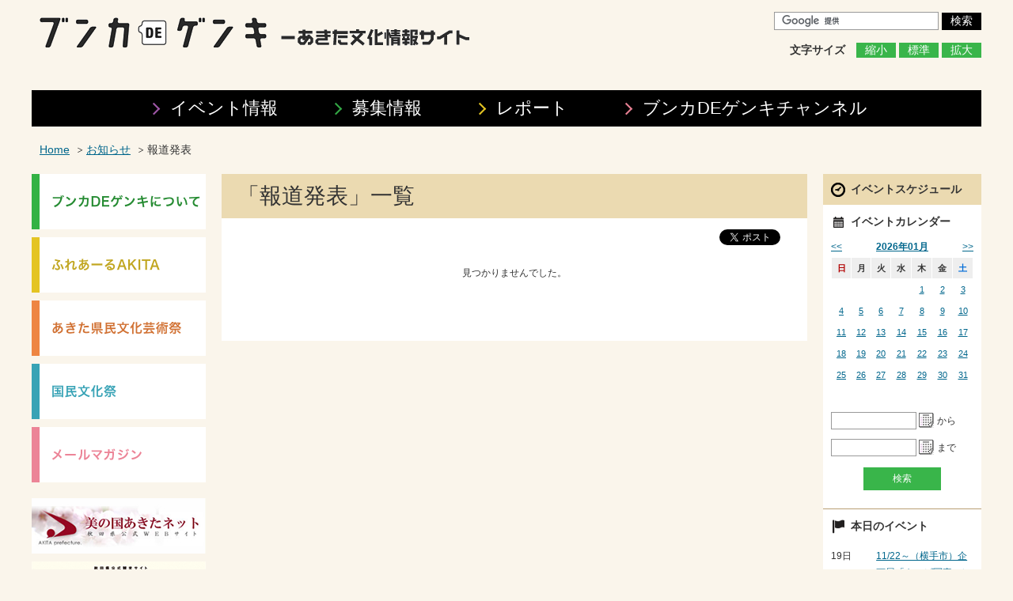

--- FILE ---
content_type: text/html; charset=UTF-8
request_url: http://common3.pref.akita.lg.jp/bunka/list.html?cid=17
body_size: 16337
content:
<!DOCTYPE html>
<html lang="ja">
<head>
<meta http-equiv="X-UA-Compatible" content="IE=edge">
<meta charset="utf-8">
<title>報道発表 | ブンカDEゲンキ　あきた文化情報サイト</title>
<meta property="og:title" content="ブンカDEゲンキ　あきた文化情報サイト">
<meta property="og:type" content="website">
<meta property="og:site_name" content="ブンカDEゲンキ　あきた文化情報サイト">
<meta property="og:description" content="秋田・芸術文化振興のための情報発信サイト">
<meta property="og:locale" content="ja_JP">
<meta name="keywords" content="あきた,秋田,芸術,美術,音楽,イベント,ブンカデゲンキ,ブンカDEゲンキ,ぶんかでげんき,文化で元気">
<meta name="description" content="秋田・芸術文化振興のための情報発信サイト">
<meta name="viewport" content="width=device-width, initial-scale=1.0">
<meta name="format-detection" content="telephone=no">
<link rel="shortcut icon" href="/bunka/img/favicon.ico" type="image/vnd.microsoft.icon">
<link rel="shortcut icon" href="/bunka/img/favicon.ico">
<link rel="icon" href="/bunka/img/favicon.ico" type="image/x-icon">
<link rel="apple-touch-icon" href="/bunka/img/apple-touch-icon.png">
<link href="/bunka/css/base.css" rel="stylesheet">
<link href="/bunka/css/layout.css" rel="stylesheet">
<link href="/bunka/css/common.css" rel="stylesheet">
<link href="/bunka/css/zebra_datepicker.css" rel="stylesheet">
<link href="/bunka/css/mediaqueries.css" rel="stylesheet">
<link href="/bunka/css/temp.css?20251010" rel="stylesheet">
<script src="//ajax.googleapis.com/ajax/libs/jquery/1.7.1/jquery.min.js"></script>
<script>(window.jQuery || document.write('<script src="/bunka/js/jquery.min.js"><\/script>'));</script>
<script src="/bunka/js/jquery.page-scroller-308.js"></script>
<script src="/bunka/js/cssswitch.js"></script>
<script src="/bunka/js/zebra_datepicker.js"></script>
<script src="/bunka/js/common.js"></script>
<!--[if lt IE 9]>
<script src="/bunka/js/html5shiv.js"></script>
<![endif]-->
<!--[if lte IE 6]>
<script src="/bunka/js/DD_belatedPNG.js"></script>
<script src="/bunka/js/ie.js"></script>
<![endif]-->

<script type="text/javascript">
  var _gaq = _gaq || [];
  _gaq.push(['_setAccount', 'UA-41093021-1']);
  _gaq.push(['_trackPageview']);
  (function() {
    var ga = document.createElement('script'); ga.type = 'text/javascript'; ga.async = true;
    ga.src = ('https:' == document.location.protocol ? 'https://ssl' : 'https://www') + '.google-analytics.com/ga.js';
    var s = document.getElementsByTagName('script')[0]; s.parentNode.insertBefore(ga, s);
  })();
</script>
<!-- Google tag (gtag.js) -->
<script async src="https://www.googletagmanager.com/gtag/js?id=G-K0QBX86T7B"></script>
<script>
    window.dataLayer = window.dataLayer || [];
    function gtag(){dataLayer.push(arguments);}
    gtag('js', new Date());

    gtag('config', 'G-K0QBX86T7B');
</script>
</head>
<body>
<div id="wrapper">
    <p class="skip"><a href="#body">本文へスキップ</a></p>
    <noscript>
        このページではJavaScriptを使用しています。対応しているブラウザでご覧ください。
    </noscript>

    <header>
            <h1 class="title"><a href="/bunka/"><img src="/bunka/img/title.png" alt="ブンカDEゲンキ　あきた文化情報サイト"></a></h1>
        <form class="search" action="/bunka/detail.html" id="cse-search-box">
            <dl class="search">
                <dt>
                    <input type="hidden" name="hl" value="ja">
                    <input type="hidden" name="ie" value="UTF-8">
                    <input type="hidden" name="oe" value="UTF-8">
                    <input name="cof" value="FORID:11" type="hidden">
                    <input name="cx" value="011106164906746392145:g0vgozbsskw" type="hidden">
                    <input type="hidden" name="cid" value="1">
                    <input type="hidden" name="id" value="147">
                    <input style="background: url(&quot;https://www.google.com/cse/intl/ja/images/google_custom_search_watermark.gif&quot;) no-repeat scroll left center rgb(255, 255, 255);" name="q" accesskey="1" tabindex="1" class="text" type="text">
                </dt>
                <dd>
                    <input type="submit" class="submit" name="btnG" value="検索">
                </dd>
            </dl>
        </form>
        <script type="text/javascript" src="https://www.google.com/cse/brand?form=cse-search-box&amp;lang=ja"></script>
        <dl class="fontsize">
            <dt>文字サイズ</dt>
            <dd><a href="#" onClick="fsc('smaller');return false;" onkeypress="fsc('smaller');return false;" >縮小</a></dd>
            <dd><a href="#" onClick="fsc('default');return false;" onKeyPress="fsc('default');return false;" >標準</a></dd>
            <dd><a href="#" onClick="fsc('larger');return false;" onKeyPress="fsc('larger');return false;" >拡大</a></dd>
        </dl>
        <nav id="gnavi">
            <h2>メニュー</h2>
            <ul class="navigation">
                <li class="activity"><a href="/bunka/list.html?cid=3">イベント情報</a></li>
                <li class="event"><a href="/bunka/list.html?cid=4">募集情報</a></li>
                <li class="advertisement"><a href="/bunka/list.html?cid=5">レポート</a></li>
                <li class="movie"><a href="/bunka/list.html?cid=57">ブンカDEゲンキ<span>チャンネル</span></a></li>
            </ul>
        </nav>    </header>

    <div id="body">
                <ul class="topic_path">
            <li><a href="/bunka/">Home</a></li>
                        <li><a href="/bunka/list.html?cid=6">お知らせ</a></li>
                        <li>報道発表</li>
                                </ul>        <div id="contents">
            <article>
                <h1>「報道発表」一覧</h1>
                <ul class="social_button">
                    <li class="twitter"><a href="https://twitter.com/share" class="twitter-share-button" data-lang="ja">ツイート</a></li>
                    <li class="facebook"><div class="fb-like" data-send="false" data-layout="button_count" data-width="120" data-show-faces="false"></div></li>
                </ul>
                <div class="section">
                                </div>
                <p class="page">見つかりませんでした。</p>
                <ul class="navigation pager">
                    
                </ul>
                

            </article>
        </div><!-- /#contents -->
        <div id="contents_navigation">
                        
            <aside id="event_schedule">
                <h2>イベントスケジュール</h2>
                <section id="event_calendar">
                    <h3>イベントカレンダー</h3>
                                        <script src="/bunka/js/calender.js"></script>
                    
                    <div class="calendar" id="calendar">
                                            </div>
                    <div class="period">
                        <form action="/bunka/list.html" method="get">
                            <p class="from"><input type="text" id="event_from" class="text date" name="event_from" value="" readonly="readonry"> から</p>
                            <p class="to"><input type="text" id="event_to" class="text date" name="event_to" value="" readonly="readonry"> まで</p>
                            <p class="submit">
                                <input type="hidden" name="cid" value="3" />
                                <input type="submit" class="submit" value="検索" />
                            </p>
                        </form>
                    </div>
                </section>
                <section id="weekly_event" class="event">
                    <h3>本日のイベント</h3>
                    <ul>
                                                                        <li>
                                <time datetime="2026-01-19">19日</time>
                                <ul>
                                                                    <li><a href="/bunka/detail.html?id=6364&amp;cid=3">
                                        <span class="title">11/22～（横手市）企画展「キンビ写真コレクション」</span>
                                    </a></li>
                                                                    <li><a href="/bunka/detail.html?id=6381&amp;cid=15">
                                        <span class="title">1/17～1/28　高等専修学校秋田クラーク高等学院 ITグラフィックコース「History展」</span>
                                    </a></li>
                                                                </ul>
                            </li>
                                                                </ul>
                </section>
                <section id="favorite_event" class="event">
                    <h3>お気に入りイベント</h3>
                    <ul>
                                            <li>登録はありません。</li>
                                        </ul>
                </section>
            </aside><!-- /#event_schedule -->
                    </div><!-- /#contents_navigation -->
        <div id="contents_navigation2">
                        <aside class="banner contents">
                <ul class="banner_text">
                    <li class="banner_text_2"><a href="/bunka/detail.html?cid=1&id=2077"><img src="/bunka/img/side_bunka_de_genki_label.png" alt="ブンカDEゲンキ"></a></li>
                                        <li class="banner_text_1"><a href="/bunka/detail.html?cid=1&id=13"><img src="/bunka/img/side_furearu_akita.png" alt="ふれあーるAKITA"></a></li>
                    <li class="banner_text_5"><a href="/bunka/detail.html?cid=1&id=2079"><img src="/bunka/img/side_art_festival.png" alt="秋田県民文化芸術祭"></a></li>
                                        <li class="banner_text_3"><a href="/bunka/detail.html?cid=1&id=5881"><img src="/bunka/img/side_kokubunsai2014_label.png" alt="国民文化祭"></a></li>
                    <li class="banner_text_4"><a href="/bunka/magazine/"><img src="/bunka/img/side_mailmagazine_label.png" alt="メールマガジン"></a></li>
                                    </ul>
            </aside>
        <aside class="banner external">
            <ul>
                <li><a href="http://www.pref.akita.lg.jp/" target="_blank"><img src="/bunka/img/bn_binokuni.jpg" height="70" width="220" alt="美の国あきたネット"></a></li>
                <li><a href="https://akita-fun.jp/" target="_blank"><img src="/bunka/img/bn_akita-fun.png" width="220" alt="あきたファンドッとコム"></a></li>
                <!--<li><a href="http://akitamusic.org/" target="_blank"><img src="/bunka/img/bn_akita_music_festival.png" height="70" width="220" alt="Akita Music Festival"></a></li>-->
                <li><a href="https://www.kosei-buil.co.jp/atorion" target="_blank"><img src="/bunka/img/bn_touhoku_bunka.png" height="70" width="220" alt="秋田アトリオン事業部"></a></li>
                <li><a href="https://akiat.jp/" target="_blank"><img src="/bunka/img/bn_gekijyo.png" height="70" width="220" alt="あきた芸術劇場"></a></li>
                <!--
                <li><a href="http://tohokubunka.com/" target="_blank"><img src="/bunka/img/bn_atorion.png" height="70" width="220" alt="東北文化の日"></a></li>
                -->
                <li><a href="http://www.bunka.go.jp/" target="_blank"><img src="/bunka/img/bn_bunkacho.jpg" height="" width="" alt="文化庁"></a></li>
                <li><a href="https://culture-nippon.kokosil.net/ja" target="_blank"><img src="/bunka/img/bn_culture.jpg" height="" width="220" alt="Culture NIPPON"></a></li>
                                            </ul>
        </aside>        </div><!-- /#contents_navigation2 -->
    </div><!-- /#body -->

    <footer>
        <aside id="sitemap">
            <h2>サイトマップ</h2>
            <p class="home"><a href="/bunka/">HOME</a></p>
            <nav class="about">
                <h3>ブンカDEゲンキ</h3>
                <ul>
                    <li><a href="/bunka/detail.html?cid=1&amp;id=2077">ブンカDEゲンキとは</a></li>
                    <li><a href="/bunka/detail.html?cid=1&id=2079">あきた県民文化芸術祭</a></li>
                                        <li><a href="/bunka/detail.html?cid=1&id=2074">第29回国民文化祭・あきた2014</a></li>
                </ul>
            </nav>
            <nav class="event">
                <h3>イベント情報</h3>
                <ul>
                    <li><a href="/bunka/list.html?cid=3">イベント情報</a></li>
                    <li><a href="/bunka/list.html?cid=3&amp;closed=1">既に終了したイベント</a></li>
                    <li><a href="/bunka/list.html?cid=18">イベントレポート</a></li>
                </ul>
            </nav>
            <nav class="advertisement">
                <h3>募集情報</h3>
                <ul>
                    <li><a href="/bunka/list.html?cid=54">県内</a></li>
                    <li><a href="/bunka/list.html?cid=55">県外</a></li>
                    <li><a href="/bunka/list.html?cid=56">その他</a></li>
                </ul>
            </nav>
            <nav class="advertisement">
                <h3><a href="/bunka/list.html?cid=5">レポート</a></h3>
            </nav>
            <nav class="news">
                <h3>文化交流発信センター</h3>
                <ul>
                    <li><a href="/bunka/list.html?cid=16">お知らせ</a></li>
                    <li><a href="/bunka/list.html?cid=17">報道発表</a></li>
                </ul>
            </nav>
            <nav class="others">
                <h3>その他</h3>
                <ul>
                    <li><a href="/bunka/list.html?cid=21">ブンカDEゲンキメッセージ</a></li>
                    <li><a href="/bunka/detail.html?cid=1&amp;id=151">交通案内</a></li>
                    <li><a href="/bunka/magazine/">メールマガジン</a></li>
                    <li><a href="/bunka/enq/index.html">アンケート</a></li>
                </ul>
            </nav>
        </aside>
        <nav class="sub_navigation">
            <ul class="navigation">
                <li><a href="/bunka/detail.html?cid=1&amp;id=1986">リンク集</a></li>
                <li><a href="/bunka/detail.html?cid=1&id=2098">お問い合わせ</a></li>
            </ul>
        </nav>
        <div class="address">
            <p class="akitavision"><a href="https://www.pref.akita.lg.jp/" target="_blank"><img src="/bunka/img/logo_akitavision.png" alt="あんべいいな秋田県 あきたびじょん" width="102" height="116"></a></p>
            <address>
                <strong>秋田県観光文化スポーツ部文化振興課</strong><br>
                TEL：018-860-1530 　 FAX：018-860-3880
            </address>
        </div>
    </footer>
</div><!-- /#wrapper -->
<!-- twitter script -->
<script>

!function(d,s,id){
    var js,fjs=d.getElementsByTagName(s)[0],p=/^http:/.test(d.location)?'http':'https';
    if(!d.getElementById(id)){
        js=d.createElement(s);
        js.id=id;
        js.src=p+"://platform.twitter.com/widgets.js";
        fjs.parentNode.insertBefore(js,fjs);
    }
}(document,"script","twitter-wjs");

</script>
<!-- facebook script -->
<div id="fb-root"></div>
<script>

(function(d, s, id) {
    var js, fjs = d.getElementsByTagName(s)[0];
    if (d.getElementById(id)) return;
    js = d.createElement(s); js.id = id;
    js.src = "//connect.facebook.net/ja_JP/all.js#xfbml=1";
    fjs.parentNode.insertBefore(js, fjs);
}(document, 'script', 'facebook-jssdk'));

</script>
</body>
</html>

--- FILE ---
content_type: text/html; charset=UTF-8
request_url: http://common3.pref.akita.lg.jp/bunka/ajax_calender.php
body_size: 9502
content:
<div class="month">
    <h4><a href="/bunka/list.html?cid=3&amp;filter_y=2026&amp;filter_m=01" title="2026年01のイベント一覧">2026年01月</a></h4>
    <ul>
        <li class="prev"><a id="prev_month" query="year=2025&month=12" title="前の月へ">&lt;&lt;</a></li>
        <li class="next"><a id="next_month" query="year=2026&month=2" title="次の月へ">&gt;&gt;</a></li>
    </ul>
</div>
<table class="calendar" summary="イベントカレンダー">
    <thead>
        <tr>
            <th class="sunday">日</th>
            <th>月</th>
            <th>火</th>
            <th>水</th>
            <th>木</th>
            <th>金</th>
            <th class="saturday">土</th>
        </tr>
    </thead>
    <tbody>
            <tr>
                                <td></td>
                                            <td></td>
                                            <td></td>
                                            <td></td>
                                            <td class="">
                        <a href="/bunka/list.html?cid=3&amp;filter_y=2026&amp;filter_m=01&amp;filter_d=1" title="1日のイベント">
                1
            </a>
                        </td>
                                            <td class="">
                        <a href="/bunka/list.html?cid=3&amp;filter_y=2026&amp;filter_m=01&amp;filter_d=2" title="2日のイベント">
                2
            </a>
                        </td>
                                            <td class="saturday">
                        <a href="/bunka/list.html?cid=3&amp;filter_y=2026&amp;filter_m=01&amp;filter_d=3" title="3日のイベント">
                3
            </a>
                        </td>
                            </tr>
            <tr>
                                <td class="sunday">
                        <a href="/bunka/list.html?cid=3&amp;filter_y=2026&amp;filter_m=01&amp;filter_d=4" title="4日のイベント">
                4
            </a>
                        </td>
                                            <td class="">
                        <a href="/bunka/list.html?cid=3&amp;filter_y=2026&amp;filter_m=01&amp;filter_d=5" title="5日のイベント">
                5
            </a>
                        </td>
                                            <td class="">
                        <a href="/bunka/list.html?cid=3&amp;filter_y=2026&amp;filter_m=01&amp;filter_d=6" title="6日のイベント">
                6
            </a>
                        </td>
                                            <td class="">
                        <a href="/bunka/list.html?cid=3&amp;filter_y=2026&amp;filter_m=01&amp;filter_d=7" title="7日のイベント">
                7
            </a>
                        </td>
                                            <td class="">
                        <a href="/bunka/list.html?cid=3&amp;filter_y=2026&amp;filter_m=01&amp;filter_d=8" title="8日のイベント">
                8
            </a>
                        </td>
                                            <td class="">
                        <a href="/bunka/list.html?cid=3&amp;filter_y=2026&amp;filter_m=01&amp;filter_d=9" title="9日のイベント">
                9
            </a>
                        </td>
                                            <td class="saturday">
                        <a href="/bunka/list.html?cid=3&amp;filter_y=2026&amp;filter_m=01&amp;filter_d=10" title="10日のイベント">
                10
            </a>
                        </td>
                            </tr>
            <tr>
                                <td class="sunday">
                        <a href="/bunka/list.html?cid=3&amp;filter_y=2026&amp;filter_m=01&amp;filter_d=11" title="11日のイベント">
                11
            </a>
                        </td>
                                            <td class="">
                        <a href="/bunka/list.html?cid=3&amp;filter_y=2026&amp;filter_m=01&amp;filter_d=12" title="12日のイベント">
                12
            </a>
                        </td>
                                            <td class="">
                        <a href="/bunka/list.html?cid=3&amp;filter_y=2026&amp;filter_m=01&amp;filter_d=13" title="13日のイベント">
                13
            </a>
                        </td>
                                            <td class="">
                        <a href="/bunka/list.html?cid=3&amp;filter_y=2026&amp;filter_m=01&amp;filter_d=14" title="14日のイベント">
                14
            </a>
                        </td>
                                            <td class="">
                        <a href="/bunka/list.html?cid=3&amp;filter_y=2026&amp;filter_m=01&amp;filter_d=15" title="15日のイベント">
                15
            </a>
                        </td>
                                            <td class="">
                        <a href="/bunka/list.html?cid=3&amp;filter_y=2026&amp;filter_m=01&amp;filter_d=16" title="16日のイベント">
                16
            </a>
                        </td>
                                            <td class="saturday">
                        <a href="/bunka/list.html?cid=3&amp;filter_y=2026&amp;filter_m=01&amp;filter_d=17" title="17日のイベント">
                17
            </a>
                        </td>
                            </tr>
            <tr>
                                <td class="sunday">
                        <a href="/bunka/list.html?cid=3&amp;filter_y=2026&amp;filter_m=01&amp;filter_d=18" title="18日のイベント">
                18
            </a>
                        </td>
                                            <td class="">
                        <a href="/bunka/list.html?cid=3&amp;filter_y=2026&amp;filter_m=01&amp;filter_d=19" title="19日のイベント">
                19
            </a>
                        </td>
                                            <td class="">
                        <a href="/bunka/list.html?cid=3&amp;filter_y=2026&amp;filter_m=01&amp;filter_d=20" title="20日のイベント">
                20
            </a>
                        </td>
                                            <td class="">
                        <a href="/bunka/list.html?cid=3&amp;filter_y=2026&amp;filter_m=01&amp;filter_d=21" title="21日のイベント">
                21
            </a>
                        </td>
                                            <td class="">
                        <a href="/bunka/list.html?cid=3&amp;filter_y=2026&amp;filter_m=01&amp;filter_d=22" title="22日のイベント">
                22
            </a>
                        </td>
                                            <td class="">
                        <a href="/bunka/list.html?cid=3&amp;filter_y=2026&amp;filter_m=01&amp;filter_d=23" title="23日のイベント">
                23
            </a>
                        </td>
                                            <td class="saturday">
                        <a href="/bunka/list.html?cid=3&amp;filter_y=2026&amp;filter_m=01&amp;filter_d=24" title="24日のイベント">
                24
            </a>
                        </td>
                            </tr>
            <tr>
                                <td class="sunday">
                        <a href="/bunka/list.html?cid=3&amp;filter_y=2026&amp;filter_m=01&amp;filter_d=25" title="25日のイベント">
                25
            </a>
                        </td>
                                            <td class="">
                        <a href="/bunka/list.html?cid=3&amp;filter_y=2026&amp;filter_m=01&amp;filter_d=26" title="26日のイベント">
                26
            </a>
                        </td>
                                            <td class="">
                        <a href="/bunka/list.html?cid=3&amp;filter_y=2026&amp;filter_m=01&amp;filter_d=27" title="27日のイベント">
                27
            </a>
                        </td>
                                            <td class="">
                        <a href="/bunka/list.html?cid=3&amp;filter_y=2026&amp;filter_m=01&amp;filter_d=28" title="28日のイベント">
                28
            </a>
                        </td>
                                            <td class="">
                        <a href="/bunka/list.html?cid=3&amp;filter_y=2026&amp;filter_m=01&amp;filter_d=29" title="29日のイベント">
                29
            </a>
                        </td>
                                            <td class="">
                        <a href="/bunka/list.html?cid=3&amp;filter_y=2026&amp;filter_m=01&amp;filter_d=30" title="30日のイベント">
                30
            </a>
                        </td>
                                            <td class="saturday">
                        <a href="/bunka/list.html?cid=3&amp;filter_y=2026&amp;filter_m=01&amp;filter_d=31" title="31日のイベント">
                31
            </a>
                        </td>
                            </tr>
        </tbody>
</table>

--- FILE ---
content_type: text/css
request_url: http://common3.pref.akita.lg.jp/bunka/css/base.css
body_size: 3951
content:
@charset "utf-8";
#border-radius {
  -webkit-border-radius: 5px;
  -moz-border-radius: 5px;
  -ms-border-radius: 5px;
  -o-border-radius: 5px;
  border-radius: 5px;
  -webkit-border-radius: 5px 5px 5px 5px;
  -moz-border-radius: 5px 5px 5px 5px;
  -ms-border-radius: 5px 5px 5px 5px;
  -o-border-radius: 5px 5px 5px 5px;
  border-radius: 5px 5px 5px 5px;
}
* {
  margin: 0;
  padding: 0;
  font-size: 100%;
}
html,
body {
  margin: 0 auto;
  text-align: center;
}
body {
  background: #FAF5EB;
  min-width: 320px;
  width: 100%;
  max-width: 100% !important;
  -webkit-text-size-adjust: none;
}
article,
aside,
canvas,
details,
figcaption,
figure,
header,
footer,
hgroup,
menu,
nav,
section,
summary {
  display: block;
}
/* anchor */
a,
a:link {
  color: #00668C;
  text-decoration: underline;
}
a:visited {
  color: #70397D;
}
a:hover {
  color: #FF3300;
  text-decoration: none;
}
a:active {
  color: #FF3300;
  text-decoration: underline;
}
/* headline */
h1,
h2,
h3,
h4,
h5,
h6 {
  clear: both;
}
h1 {
  margin: 0 -30px;
  padding: 10px 20px;
  font-size: 200%;
  background: #EBDAB1;
  font-weight: normal;
  *position: relative;
  _margin: 0 -30px;
  *zoom: 1;
}
h2 {
  margin: 20px 0 0;
  padding: 0.2em 0 0.2em 10px;
  border-left: 5px solid #236D2D;
  background: #39B54A;
  color: #ffffff;
  font-size: 130%;
}
h3 {
  margin: 20px -5px 0;
  padding: 0 5px 5px;
  font-size: 130%;
  border-bottom: 5px solid #ccc;
}
h4 {
  margin: 15px 0 0;
  color: #38A3B5;
  font-size: 115%;
}
h5 {
  margin: 15px 0 0;
}
/* strong, em */
strong {
  font-weight: bold;
}
em {
  color: #FF6600;
  font-style: normal;
}
/* superscript, subscript*/
sup {
  font-size: 80%;
  line-height: 1;
  vertical-align: 3px;
}
sub {
  font-size: 80%;
  line-height: 1;
  vertical-align: bottom;
}
/* list */
ul {
  list-style: none;
}
ul,
ol {
  padding: 0 0 0 25px;
}
ul li,
ol li {
  margin: 0 0 0.2em 0;
}
/* img */
img {
  vertical-align: bottom;
}
a img {
  border: none;
}
/* definition list */
dl dt {
  font-weight: normal;
}
dl dd {
  margin: 0 0 1em 0;
}
dl dd ul {
  margin: 0;
}
/* blockquote */
blockquote {
  background: #eee;
  padding: 0.1em 10px;
}
blockquote.nostyle {
  background: none;
  padding: 0;
}
cite {
  font-style: normal;
}
/* section text margin style */
div.section p,
article p,
section p,
aside p,
nav p,
div.section blockquote,
article blockquote,
section blockquote,
aside blockquote,
nav blockquote,
div.section table,
article table,
section table,
aside table,
nav table,
div.section dl,
article dl,
section dl,
aside dl,
nav dl,
div.section ul,
article ul,
section ul,
aside ul,
nav ul,
div.section ol,
article ol,
section ol,
aside ol,
nav ol,
div.section pre,
article pre,
section pre,
aside pre,
nav pre {
  margin: 1em 0;
}
/* table */
table {
  width: 100%;
  border: 1px solid #ccc;
  border-collapse: collapse;
  border-spacing: 1;
}
table caption {
  text-align: center;
  margin: 0 0 0 0;
}
table tr th,
table tr td {
  padding: 0.4em 5px;
  border: 1px solid #ccc;
  text-align: left;
}
table tr th {
  background: #f6f6f6;
  font-weight: normal;
}
table thead th,
table tr.col th {
  background: #39B54A;
  color: #fff;
  text-align: center;
  font-weight: bold;
}
div.section table ul {
  margin: 0;
}
/* address */
address {
  font-style: normal;
}
/* form */
select option {
  margin: 0 10px 0 0 !important;
}
input,
textarea {
  padding: 3px;
  -webkit-border-radius: 0;
}
input.text {
  width: 200px;
}
textarea {
  width: 350px;
  font-family: 'ヒラギノ角ゴ Pro W3', 'Hiragino Kaku Gothic Pro', 'メイリオ', Meiryo, 'Lucida Sans Unicode', 'Lucida Grande', 'Verdana', 'ＭＳ Ｐゴシック', sans-serif;
  _font-family: 'ＭＳ Ｐゴシック', 'MS PGothic', Sans-Serif;
}
legend {
  display: none;
}
fieldset {
  border: none;
}
/* horizon */
hr {
  display: none;
}
hr.border {
  display: block;
  color: #ccc;
  border: 1px solid #ccc;
}
/* inline frame */
iframe {
  margin: 1em 0;
  width: 100%;
}


--- FILE ---
content_type: text/css
request_url: http://common3.pref.akita.lg.jp/bunka/css/layout.css
body_size: 31042
content:
@charset "utf-8";
#border-radius {
  -webkit-border-radius: 5px;
  -moz-border-radius: 5px;
  -ms-border-radius: 5px;
  -o-border-radius: 5px;
  border-radius: 5px;
  -webkit-border-radius: 5px 5px 5px 5px;
  -moz-border-radius: 5px 5px 5px 5px;
  -ms-border-radius: 5px 5px 5px 5px;
  -o-border-radius: 5px 5px 5px 5px;
  border-radius: 5px 5px 5px 5px;
}
div#wrapper {
  margin: 0 auto;
  color: #333;
  font-size: 86%;
  font-family: 'ヒラギノ角ゴ Pro W3', 'Hiragino Kaku Gothic Pro', 'メイリオ', Meiryo, 'Lucida Sans Unicode', 'Lucida Grande', 'Verdana', 'ＭＳ Ｐゴシック', sans-serif;
  text-align: center;
}
* html div#wrapper {
  font-family: 'ＭＳ Ｐゴシック', 'MS PGothic', Sans-Serif;
  font-size: 96%;
}
header,
div#body,
footer {
  width: 1200px;
  margin: 0 auto;
  text-align: left;
}
header {
  position: relative;
  height: 160px !important;
}
div#body {
  position: relative;
  padding: 60px 0 0;
}
div#contents {
  position: relative;
  float: left;
  width: 680px;
  margin: 0 0 0 240px;
  _margin: 0 0 0 120px;
  padding: 0 30px 50px;
  background: #fff;
}
div#contents_navigation {
  float: right;
  width: 200px;
}
div#contents_navigation2 {
  float: left;
  width: 220px;
  margin: 0 0 0 -980px;
}
footer {
  position: relative;
  clear: both;
  height: 1%;
  margin: 80px auto 0;
  padding: 0 0 30px;
  font-size: 90%;
}
/*
--------------------------------------------------------
header
--------------------------------------------------------
*/
header h1,
header p.title {
  position: relative;
  top: 0;
  left: 0;
  float: left;
  margin: 22px 10px 0;
  padding: 0;
  background: none;
  z-index: 10;
  font-size: 150%;
  font-weight: bold;
}
header h1 img,
header p.title img {
  width: auto;
}
header nav#gnavi {
  position: absolute;
  bottom: 0;
  left: 0;
  width: 100%;
}
header nav#gnavi h2 {
  display: none;
}
header nav#gnavi ul.navigation {
  margin: 0;
  padding: 0;
  list-style: none;
}
header nav#gnavi ul.navigation li {
  float: left;
  margin: 0;
  padding: 0;
}
header nav#gnavi ul.navigation li a,
header nav#gnavi ul.navigation li a:link,
header nav#gnavi ul.navigation li a:visited,
header nav#gnavi ul.navigation li a:hover,
header nav#gnavi ul.navigation li a:active {
  width: 100%;
  background: #000000;
  color: #ffffff;
  text-decoration: none;
  padding: 15px 46.4px;
  height: 18px;
  vertical-align: middle;
  display: block;
  text-align: center;
  background: #000000 url("../img/gnavi.png") no-repeat 50% 0px;
  text-indent: -1200px;
  overflow: hidden;
}
header nav#gnavi ul.navigation li.about a,
header nav#gnavi ul.navigation li.about a:link,
header nav#gnavi ul.navigation li.about a:visited,
header nav#gnavi ul.navigation li.about a:hover {
  width: 156px;
  background-position: 52px -6px;
}
header nav#gnavi ul.navigation li.activity a,
header nav#gnavi ul.navigation li.activity a:link,
header nav#gnavi ul.navigation li.activity a:visited,
header nav#gnavi ul.navigation li.activity a:hover {
  width: 127px;
  background-position: 52px -66px;
}
header nav#gnavi ul.navigation li.event a,
header nav#gnavi ul.navigation li.event a:link,
header nav#gnavi ul.navigation li.event a:visited,
header nav#gnavi ul.navigation li.event a:hover {
  width: 93px;
  background-position: 52px -126px;
}
header nav#gnavi ul.navigation li.advertisement a,
header nav#gnavi ul.navigation li.advertisement a:link,
header nav#gnavi ul.navigation li.advertisement a:visited,
header nav#gnavi ul.navigation li.advertisement a:hover {
  width: 155px;
  background-position: 52px -186px;
}
header nav#gnavi ul.navigation li.satellite a,
header nav#gnavi ul.navigation li.satellite a:link,
header nav#gnavi ul.navigation li.satellite a:visited,
header nav#gnavi ul.navigation li.satellite a:hover {
  width: 205px;
  background-position: 52px -246px;
}
header nav#gnavi ul.navigation li.movie a,
header nav#gnavi ul.navigation li.movie a:hover,
header nav#gnavi ul.navigation li.movie a:link,
header nav#gnavi ul.navigation li.movie a:visited {
  width: 156px;
  background-position: 28px -323px;
}
header form.search {
  position: absolute;
  right: 0;
  top: 15px;
  margin: 0 0 10px;
}
header form.search dl dt {
  display: inline;
}
header form.search dl dt input.searchbox {
  width: 180px;
  -webkit-border-radius: 0;
  -moz-border-radius: 0;
  -ms-border-radius: 0;
  -o-border-radius: 0;
  border-radius: 0;
}
header form.search dl dd {
  display: inline;
}
header form.search dl dd input.submit {
  border: none;
  background: #000;
  color: #fff;
  font-weight: normal;
  -webkit-border-radius: 0 !important;
  -moz-border-radius: 0 !important;
  -ms-border-radius: 0 !important;
  -o-border-radius: 0 !important;
  border-radius: 0 !important;
  margin: 0;
  padding: 2px 11px;
  cursor: pointer;
}
header dl.fontsize {
  position: absolute;
  right: 0;
  top: 4em;
}
header dl.fontsize dt {
  width: 6em;
  display: inline;
  padding: 0 10px 0 0;
  font-weight: bold;
}
header dl.fontsize dd {
  display: inline;
}
header dl.fontsize dd a,
header dl.fontsize dd a:link {
  padding: 2px 11px;
  background: #39B54A;
  color: #fff;
  text-decoration: none;
  white-space: nowrap;
}
header dl.fontsize dd a:visited {
  color: #fff;
}
/* skip */
p.skip {
  margin: 0;
  padding: 0;
  height: auto;
  position: relative;
}
p.skip a {
  position: relative;
  display: block;
  margin: 0;
  padding: 0;
  background: #000000;
  height: 1px;
  margin: -1px 0 0;
  color: #ffffff;
  overflow: hidden;
  line-height: 0;
}
p.skip a.show {
  height: 1.5em;
  line-height: 1.5;
}
/*
--------------------------------------------------------
contents
--------------------------------------------------------
*/
/* topic path */
ul.topic_path {
  position: absolute;
  top: 0;
  left: 0;
  margin: 0;
  padding: 1.5em 0 1.5em 10px;
  text-align: left;
}
ul.topic_path li {
  padding: 0 17px 0 0;
  display: inline;
  background: url("../img/topicpath_arrow.png") no-repeat 100% 50%;
}
ul.topic_path li.selected {
  padding: 0;
  background: none;
}
/* article */
div#contents article {
  position: relative;
  word-break: break-all;
}
/* section */
div.section,
section {
  padding: 0;
  line-height: 1.7;
  clear: both;
}
div.section div.section,
section div.section,
div.section section,
section section {
  padding: 0;
}
/*
--------------------------------------------------------
contents_navigation Right
--------------------------------------------------------
*/
/* var */
div#contents_navigation {
  font-size: 90%;
}
div#contents_navigation aside {
  margin: 0 0 20px;
  padding: 0 10px 10px;
  background: #fff;
}
div#contents_navigation h2 {
  margin: 0;
  border: none;
  background: none;
  color: #333;
  font-size: 115%;
  margin: 0 -10px 0;
  padding: 10px;
  background: #EBDAB1;
}
div#contents_navigation h3 {
  margin: 0;
  padding: 0;
  border: none;
  font-size: 110%;
  padding: 10px;
}
div#contents_navigation aside#channel {
  padding: 0;
}
div#contents_navigation aside#channel h2 {
  border: none;
  background: none;
  color: #333;
  font-size: 115%;
  margin: 0;
  padding-left: 35px;
  background: #ebdab1 url("../img/icon_movie.png") no-repeat 10px 50%;
}
div#contents_navigation aside#channel div.movie {
  position: relative;
  margin: 0;
  padding-bottom: 56.25%;
  padding-top: 30px;
  height: 0;
  overflow: hidden;
}
div#contents_navigation aside#channel div.movie iframe {
  position: absolute;
  top: 0;
  left: 0;
  width: 100%;
  height: 100%;
  margin: 0;
}
div#contents_navigation aside#channel p.more {
  margin: 0;
  padding: 15px;
  text-align: center;
  background: #fff;
}
div#contents_navigation aside#channel p.more a,
div#contents_navigation aside#channel p.more a:link {
  display: block;
  padding: 0.5em 0;
  color: #fff;
  background: #39B54A;
  border: 1px solid #39B54A;
  text-decoration: none;
}
div#contents_navigation aside#channel p.more a:hover {
  background: #fff;
  color: #39B54A;
  border: 1px solid #39B54A;
}
div#contents_navigation aside#event_schedule {
  padding: 0;
}
div#contents_navigation aside#event_schedule h2 {
  border: none;
  background: none;
  color: #333;
  font-size: 115%;
  margin: 0;
  padding-left: 35px;
  background: #ebdab1 url("../img/icon_event_schedule.png") no-repeat 10px 50%;
}
div#contents_navigation aside#event_schedule section {
  padding: 0 0 10px;
}
div#contents_navigation aside#event_schedule section#event_calendar h3 {
  margin: 0;
  padding: 0;
  border: none;
  font-size: 110%;
  padding: 10px 10px 10px 35px;
  background: url("../img/icon_event_calendar.png") no-repeat 12px 50%;
}
div#contents_navigation aside#event_schedule section#event_calendar div.calendar {
  padding: 0 10px 20px;
}
div#contents_navigation aside#event_schedule section#event_calendar div.calendar div.month h4 {
  text-align: center;
  margin: 0 0 -1.7em;
  font-size: 100%;
}
div#contents_navigation aside#event_schedule section#event_calendar div.calendar div.month ul {
  margin: 0;
  padding: 0;
}
div#contents_navigation aside#event_schedule section#event_calendar div.calendar div.month ul li {
  display: inline;
  padding: 0;
  background: none;
}
div#contents_navigation aside#event_schedule section#event_calendar div.calendar div.month ul li.prev {
  float: left;
  cursor: pointer;
}
div#contents_navigation aside#event_schedule section#event_calendar div.calendar div.month ul li.next {
  float: right;
  cursor: pointer;
}
div#contents_navigation aside#event_schedule section#event_calendar div.calendar table.calendar {
  margin: 0;
  border: none;
  font-size: 90%;
}
div#contents_navigation aside#event_schedule section#event_calendar div.calendar table.calendar th,
div#contents_navigation aside#event_schedule section#event_calendar div.calendar table.calendar td {
  border: 1px solid #fff;
}
div#contents_navigation aside#event_schedule section#event_calendar div.calendar table.calendar thead tr th {
  background: #eee;
  color: #333;
}
div#contents_navigation aside#event_schedule section#event_calendar div.calendar table.calendar thead tr th.sunday {
  color: #B20000;
}
div#contents_navigation aside#event_schedule section#event_calendar div.calendar table.calendar thead tr th.saturday {
  color: #006CD8;
}
div#contents_navigation aside#event_schedule section#event_calendar div.period {
  padding: 0 10px;
}
div#contents_navigation aside#event_schedule section#event_calendar div.period form input.text {
  max-width: 100%;
  width: 100px;
}
div#contents_navigation aside#event_schedule section#event_calendar div.period form input.submit {
  width: 8em;
}
div#contents_navigation aside#event_schedule section#event_calendar div.period form p.submit {
  clear: both;
}
div#contents_navigation aside#event_schedule section.event {
  border-top: 1px solid #B99E73;
}
div#contents_navigation aside#event_schedule section.event ul {
  margin: 0;
  padding: 0;
  background: #fff;
}
div#contents_navigation aside#event_schedule section.event ul li {
  border-bottom: 1px dashed #ccc;
  margin: 0;
  padding: 0;
  clear: both;
  background: none;
}
div#contents_navigation aside#event_schedule section.event ul li.last {
  border: none;
}
div#contents_navigation aside#event_schedule section.event ul li time {
  display: block;
  clear: left;
  float: left;
  margin: 0;
  padding: 0;
  width: 3em;
  color: #333;
  text-decoration: none;
}
div#contents_navigation aside#event_schedule section.event ul li a {
  display: block;
  padding: 0.5em 10px;
}
div#contents_navigation aside#event_schedule section.event ul li a span.title {
  display: block;
  clear: none;
  margin: 0;
  *display: inline-block;
  *padding: 0;
  cursor: pointer;
}
div#contents_navigation aside#event_schedule section#weekly_event h3 {
  margin: 0;
  padding: 0;
  border: none;
  font-size: 110%;
  padding: 10px 10px 10px 35px;
  background: url("../img/icon_weekly_event.png") no-repeat 12px 50%;
}
div#contents_navigation aside#event_schedule section#weekly_event ul li time {
  float: left;
  padding: 0.5em 10px;
  *padding: 0.5em 0 0.5em 10px;
  *display: inline;
}
div#contents_navigation aside#event_schedule section#weekly_event ul li ul {
  clear: none;
  margin: 0;
  padding: 0;
  *display: inline;
  overflow: hidden;
}
div#contents_navigation aside#event_schedule section#weekly_event ul li ul li {
  clear: none;
  margin: 0 !important;
  padding: 0;
  border-bottom: none;
  *display: inline-block;
}
div#contents_navigation aside#event_schedule section#weekly_event ul li ul li a {
  margin: 0;
  *padding: 0.5em 10px 0.5em 0;
  border-bottom: 1px dashed #ccc;
}
div#contents_navigation aside#event_schedule section#weekly_event ul li ul li.last a {
  border: none;
}
div#contents_navigation aside#event_schedule section#favorite_event h3 {
  margin: 0;
  padding: 0;
  border: none;
  font-size: 110%;
  padding: 10px 10px 10px 35px;
  background: url("../img/icon_favorite_event.png") no-repeat 12px 50%;
}
div#contents_navigation aside#enquete h2 {
  margin: 0;
  border: none;
  background: none;
  color: #333;
  font-size: 115%;
  margin: 0 -10px;
  padding-left: 35px;
  background: #ebdab1 url("../img/icon_enquete.png") no-repeat 10px 50%;
}
div#contents_navigation aside#enquete form ul {
  padding: 0 10px;
}
div#contents_navigation aside#enquete form input.text {
  max-width: 100%;
  *width: 120px;
}
div#contents_navigation aside#enquete form input.submit {
  width: 8em;
}
/*
--------------------------------------------------------
contents_navigation2 Left
--------------------------------------------------------
*/
div#contents_navigation2 aside {
  margin: 0 0 20px;
}
div#contents_navigation2 aside#message {
  background: #EC8497;
  color: #ffffff;
}
div#contents_navigation2 aside#message h2 {
  margin: 0 -1px;
  padding: 0;
  margin: 0;
  border: none;
  background: none;
  color: #333;
  font-size: 115%;
}
div#contents_navigation2 aside#message a {
  display: block;
  padding: 10px 20px;
  color: #ffffff;
  text-decoration: none;
}
div#contents_navigation2 aside#message a p img {
  margin: 0 -5px;
  border: 5px solid #fff;
}
div#contents_navigation2 aside#message a dl dd.title {
  text-decoration: underline;
}
div#contents_navigation2 aside#message a:hover dl dd.title {
  text-decoration: none;
}
div#contents_navigation2 aside#watashi {
  background: #E4C424;
  color: #ffffff;
}
div#contents_navigation2 aside#watashi h2 {
  margin: 0 -1px;
  padding: 0;
  margin: 0;
  border: none;
  background: none;
  color: #333;
  font-size: 115%;
  text-align: center;
}
div#contents_navigation2 aside#watashi a {
  display: block;
  padding: 10px 20px;
  color: #ffffff;
  text-decoration: none;
}
div#contents_navigation2 aside#watashi a p {
  margin: 0.5em 0 1em;
}
div#contents_navigation2 aside#watashi a p img {
  margin: 0 -5px;
  border: 5px solid #fff;
  max-width: 180px;
  height: auto;
}
div#contents_navigation2 aside#watashi a dl dd.title {
  text-decoration: underline;
}
div#contents_navigation2 aside#watashi a:hover dl dd.title {
  text-decoration: none;
}
div#contents_navigation2 aside#facebook h2 {
  display: none;
}
div#contents_navigation2 aside#facebook div.fb-like-box {
  width: 100% !important;
}
div#contents_navigation2 aside#facebook div.fb-like-box span {
  width: 100% !important;
}
div#contents_navigation2 aside#facebook iframe {
  width: 100% !important;
  margin: 0;
  background: #fff;
  border-bottom: 1px solid #aaa;
  height: 301px !important;
}
div#contents_navigation2 aside#twitter h2 {
  display: none;
}
div#contents_navigation2 aside#twitter iframe {
  margin: 0;
}
div#contents_navigation2 aside.banner h2 {
  display: none;
}
div#contents_navigation2 aside.banner ul {
  margin: 0;
  padding: 0;
}
div#contents_navigation2 aside.banner ul li {
  margin: 0 0 10px;
}
div#contents_navigation2 aside.banner ul li.last {
  margin: 0;
}
div#contents_navigation2 aside.banner .banner_text > li a {
  display: block;
  border-left: 10px solid #CCCCCC;
  background-color: #FFFFFF;
  width: 220px;
  height: 70px;
  padding-left: 15px;
  vertical-align: middle;
  display: table-cell;
  line-height: 1;
}
div#contents_navigation2 aside.banner .banner_text .banner_text_1 > a {
  border-left-color: #E4C424;
}
div#contents_navigation2 aside.banner .banner_text .banner_text_2 > a {
  border-left-color: #33B244;
}
div#contents_navigation2 aside.banner .banner_text .banner_text_3 > a {
  border-left-color: #38A3B5;
}
div#contents_navigation2 aside.banner .banner_text .banner_text_4 > a {
  border-left-color: #EC8497;
}
div#contents_navigation2 aside.banner .banner_text .banner_text_5 > a {
  border-left-color: #EE8542;
}
div#contents_navigation2 aside#search_map {
  font-size: 90%;
  padding: 0 10px 10px;
  background: #fff;
}
div#contents_navigation2 aside#search_map h2 {
  margin: 0;
  border: none;
  background: none;
  color: #333;
  font-size: 115%;
  margin: 0 -10px;
  padding: 10px;
  padding-left: 35px;
  background: #ebdab1 url("../img/icon_search.png") no-repeat 10px 50%;
}
div#contents_navigation2 aside#search_map div.area {
  position: relative;
  margin: 10px 0 0;
  text-align: center;
}
div#contents_navigation2 aside#search_map div.area p.map {
  margin: 0;
}
div#contents_navigation2 aside#search_map div.area p.map img {
  border: none;
}
div#contents_navigation2 aside#search_map div.area ul {
  margin: 0;
  text-align: left;
  _width: 1%;
  _height: 1%;
}
div#contents_navigation2 aside#search_map div.area ul li {
  position: absolute;
  margin: 0;
  font-size: 84%;
  _display: inline;
  white-space: nowrap;
}
div#contents_navigation2 aside#search_map div.area ul li a,
div#contents_navigation2 aside#search_map div.area ul li a:link,
div#contents_navigation2 aside#search_map div.area ul li a:visited {
  color: #333;
  text-decoration: none;
  _display: inline;
}
div#contents_navigation2 aside#search_map div.area ul li a:hover,
div#contents_navigation2 aside#search_map div.area ul li a:active {
  color: #f30;
}
div#contents_navigation2 aside#search_map div.area ul li.kazuno {
  top: 20px;
  right: 0;
}
div#contents_navigation2 aside#search_map div.area ul li.kitaakita {
  top: 50px;
  right: 45px;
}
div#contents_navigation2 aside#search_map div.area ul li.noshiroyamamoto {
  top: 35px;
  left: 0;
}
div#contents_navigation2 aside#search_map div.area ul li.akita {
  top: 100px;
  left: 0;
}
div#contents_navigation2 aside#search_map div.area ul li.yuri {
  top: 160px;
  left: 0;
}
div#contents_navigation2 aside#search_map div.area ul li.semboku {
  top: 120px;
  right: 10px;
}
div#contents_navigation2 aside#search_map div.area ul li.hiraka {
  top: 170px;
  right: 0;
}
div#contents_navigation2 aside#search_map div.area ul li.ogachi {
  top: 210px;
  right: 0;
}
div#contents_navigation2 aside#search_genre {
  font-size: 90%;
  background: #fff;
}
div#contents_navigation2 aside#search_genre h2 {
  border: none;
  background: none;
  color: #333;
  font-size: 115%;
  margin: 0;
  padding: 10px;
  padding-left: 35px;
  background: #ebdab1 url("../img/icon_search.png") no-repeat 10px 50%;
}
div#contents_navigation2 aside#search_genre nav ul {
  padding: 0 10px;
}
div#contents_navigation2 aside#search_genre nav ul li {
  margin: 0 0 5px;
}
div#contents_navigation2 aside#search_genre nav ul li a {
  display: inline-block;
  *display: inline;
  *zoom: 1;
  line-height: 32px;
  width: 140px;
  height: 32px;
  padding: 0 0 0 40px;
  background: url("../img/icon_genre.png") no-repeat 10px 50%;
}
div#contents_navigation2 aside#search_genre nav ul li.genre1 a {
  background-position: -10px -52px;
}
div#contents_navigation2 aside#search_genre nav ul li.genre2 a {
  background-position: -10px -10px;
}
div#contents_navigation2 aside#search_genre nav ul li.genre3 a {
  background-position: -10px -10px;
}
div#contents_navigation2 aside#search_genre nav ul li.genre4 a {
  background-position: -10px -10px;
}
div#contents_navigation2 aside#search_genre nav ul li.genre5 a {
  background-position: -10px -136px;
}
div#contents_navigation2 aside#search_genre nav ul li.genre6 a {
  background-position: -10px -178px;
}
div#contents_navigation2 aside#search_genre nav ul li.genre7 a {
  background-position: -10px -220px;
}
div#contents_navigation2 aside#search_genre nav ul li.genre8 a {
  background-position: -10px -346px;
}
div#contents_navigation2 aside#search_genre nav ul li.genre9 a {
  background-position: -10px -304px;
}
div#contents_navigation2 aside#search_genre nav ul li.genre10 a {
  background-position: -10px -94px;
}
div#contents_navigation2 aside#search_genre nav ul li.genre11 a {
  background-position: -10px -94px;
}
div#contents_navigation2 aside#search_genre nav ul li.genre12 a {
  background-position: -10px -556px;
}
div#contents_navigation2 aside#search_genre nav ul li.genre13 a {
  background-position: -10px -262px;
}
div#contents_navigation2 aside#search_genre nav ul li.genre14 a {
  background-position: -10px -598px;
}
div#contents_navigation2 aside#search_genre nav ul li.genre15 a {
  background-position: -10px -472px;
}
/*
--------------------------------------------------------
footer
--------------------------------------------------------
*/
footer aside#sitemap {
  padding: 0 30px 20px;
  background: #EBDAB1;
  color: #201F1F;
}
footer aside#sitemap h2 {
  display: none;
}
footer aside#sitemap p.home {
  margin: 0 -30px 20px;
  padding: 5px 0 5px;
  border-bottom: 1px solid #B99E73;
}
footer aside#sitemap p.home a {
  background: url("../img/icon_home.png") no-repeat 10px 50%;
  padding: 5px 0 5px 40px;
}
footer aside#sitemap a,
footer aside#sitemap a:link {
  color: #201F1F;
}
footer aside#sitemap nav {
  float: left;
  width: 14.9122807%;
  margin: 0 0 30px;
  padding: 0 1.75438596% 0 0;
}
footer aside#sitemap nav h3 {
  margin: 0;
  padding: 0;
  border: none;
  font-size: 110%;
  margin: 0 0 10px;
  padding: 2px 0 2px 15px;
  background: url("../img/sitemap_arrow.png") no-repeat 0 3px;
  font-size: 100%;
}
footer aside#sitemap nav ul {
  margin: 0;
  padding: 0 0 0 15px;
}
footer aside#sitemap nav ul li {
  margin: 0 0 5px;
  background: none;
}
footer aside#sitemap nav.about h3 {
  background-image: url("../img/sitemap_arrow_about.png");
}
footer aside#sitemap nav.activity h3 {
  background-image: url("../img/sitemap_arrow_activity.png");
}
footer aside#sitemap nav.event h3 {
  background-image: url("../img/sitemap_arrow_event.png");
}
footer aside#sitemap nav.advertisement h3 {
  background-image: url("../img/sitemap_arrow_advertisement.png");
}
footer aside#sitemap nav.news h3 {
  background-image: url("../img/sitemap_arrow_news.png");
}
footer aside#sitemap nav.others h3 {
  display: none;
}
footer aside#sitemap nav.others ul {
  padding: 0;
}
footer aside#sitemap nav.others ul li {
  padding: 2px 0;
  font-weight: bold;
}
footer aside#sitemap nav.others ul li a {
  padding: 2px 0 2px 15px;
  background: url("../img/sitemap_arrow.png") no-repeat 0 3px;
}
footer nav.sub_navigation {
  position: absolute;
  right: 0;
}
footer nav.sub_navigation ul.navigation {
  padding: 0;
}
footer nav.sub_navigation ul.navigation li {
  display: inline;
  margin: 0 5px 0 0 ;
}
footer nav.sub_navigation ul.navigation li a,
footer nav.sub_navigation ul.navigation li a:link {
  padding: 5px 15px;
  background: #000;
  color: #fff;
  text-decoration: none;
}
footer nav.sub_navigation ul.navigation li a:hover {
  text-decoration: none;
}
footer nav.sub_navigation ul.navigation li.last {
  margin: 0;
}
footer div.address p.akitavision {
  float: left;
  margin: -10px 0 0;
}
footer div.address address {
  margin: 0 auto;
  padding: 5px 0 5px 120px;
}
/* pagetop */
p.pagetop {
  text-align: right;
}
/*
--------------------------------------------------------
clearfix
--------------------------------------------------------
*/
/* modern browser */
header,
div#body,
footer,
ul,
article,
section,
div.section,
aside,
nav,
section dl,
div.section dl,
div#navigation dl dd,
div#contents_navigation dl dd,
div#contents,
div#contents_navigation,
div#contents_navigation2,
.clearfix {
  *zoom: 1;
}
header:before,
div#body:before,
footer:before,
ul:before,
article:before,
section:before,
div.section:before,
aside:before,
nav:before,
section dl:before,
div.section dl:before,
div#navigation dl dd:before,
div#contents_navigation dl dd:before,
div#contents:before,
div#contents_navigation:before,
div#contents_navigation2:before,
.clearfix:before,
header:after,
div#body:after,
footer:after,
ul:after,
article:after,
section:after,
div.section:after,
aside:after,
nav:after,
section dl:after,
div.section dl:after,
div#navigation dl dd:after,
div#contents_navigation dl dd:after,
div#contents:after,
div#contents_navigation:after,
div#contents_navigation2:after,
.clearfix:after {
  content: "";
  display: table;
}
header:after,
div#body:after,
footer:after,
ul:after,
article:after,
section:after,
div.section:after,
aside:after,
nav:after,
section dl:after,
div.section dl:after,
div#navigation dl dd:after,
div#contents_navigation dl dd:after,
div#contents:after,
div#contents_navigation:after,
div#contents_navigation2:after,
.clearfix:after {
  clear: both;
}
/*
--------------------------------------------------------
共通コンテンツ
--------------------------------------------------------
*/
article nav#neighborhood_facilities {
  margin: 40px 0 40px;
}
article nav#neighborhood_facilities h2 {
  float: left;
  margin: 1em 0 0;
  padding: 0 0 0 15px;
  margin: 0;
  border: none;
  background: none;
  color: #333;
  font-size: 115%;
}
article nav#neighborhood_facilities div.googlemap {
  clear: both;
  margin: 0 0 20px;
  max-width: 100% !important;
}
article nav#neighborhood_facilities div.googlemap iframe {
  margin: 0;
}
article nav#neighborhood_facilities ul.pointer_switch {
  float: right;
  margin: 0;
  padding: 0;
}
article nav#neighborhood_facilities ul.pointer_switch li {
  float: left;
  margin: 0;
  padding: 0 10px 0 0;
}
article nav#neighborhood_facilities ul.pointer_switch li.last {
  padding: 0;
}
article nav#neighborhood_facilities ul.pointer_switch li a {
  cursor: pointer;
}
article aside#similar_event h2 {
  padding: 0 0 0 10px;
  margin: 0;
  border: none;
  background: none;
  color: #333;
  font-size: 115%;
}
article aside#similar_event ul {
  padding: 0 5px;
}
article aside#similar_event ul li {
  float: left;
  width: 160px;
  margin: 0 10px 10px 0;
  padding: 0;
  background: none;
  text-align: center;
}
article aside#similar_event ul li.last {
  margin: 0;
}
article aside#similar_event ul li span {
  display: block;
  margin: 5px 0;
  font-size: 90%;
}
/*
--------------------------------------------------------
イベント　一覧ページ
--------------------------------------------------------
*/
article div.event_list table {
  width: 350px;
  margin: 0 10px 1em 0;
  max-width: 100% !important;
  float: left;
}
article div.event_list table tr th {
  white-space: nowrap;
}
article div.event_data {
  margin: 0 0 40px;
  padding: 0 20px 0 0;
}
article div.event_data table {
  margin: 0;
  padding: 0;
  border: none;
  *border-collapse: separate;
}
article div.event_data table tr th,
article div.event_data table tr td {
  border: none;
  padding: 0 5px;
  vertical-align: top;
}
article div.event_data table tr th {
  display: block;
  float: left;
  clear: left;
  width: 5em;
  margin: 5px 0 5px;
  padding: 0 15px 0 7px;
  border-left: 3px solid #B8292F;
  background: none;
  font-size: 110%;
  font-weight: bold;
}
article div.event_data table tr td {
  border-top: 10px solid #fff;
  border-bottom: 10px solid #fff;
  *border-top: none;
  *border-bottom: 10px solid #fff;
}
article div.event_thumb {
  float: left;
  width: 300px;
  margin: 0 0 40px;
}
article div.event_thumb p.favorite a.button {
  display: block;
  padding: 10px ;
  background: #000000 url("../img/icon_favorite.png") no-repeat 20px 50%;
  color: #fff;
  text-align: center;
  text-decoration: none;
  font-size: 110%;
}
article section.event_detail {
  margin: 0 0 40px;
  padding: 10px 15px;
  background: #EEEEEE;
}
article section.event_detail h2 {
  margin: 0 -15px 20px;
  padding: 0 0 10px 15px;
  border-bottom: 1px solid #999;
  border-left: none;
  background: #eee;
  color: #333;
}
body.message article div.important {
  margin: 0 0 20px;
}
body.message article section.message {
  margin: 0 0 20px;
  padding: 0 0 20px;
  border-bottom: 2px dotted #EBDAB1;
}
/* リレーメッセージ */
div#contents_navigation2 aside#countdown {
  background: none repeat scroll 0 0 #A788D9;
  color: #ffffff;
}
div#contents_navigation2 aside {
  margin: 0 0 20px;
}
div#contents_navigation2 aside#countdown a {
  color: #ffffff;
  display: block;
  padding: 10px 20px;
  text-decoration: none;
}
div#contents_navigation2 aside#countdown h2 {
  background: none repeat scroll 0 0 rgba(0, 0, 0, 0);
  background-color: transparent;
  border: medium none;
  color: #333;
  font-size: 115%;
  margin: 5px 0;
  padding: 0;
}
div#contents_navigation2 aside#countdown a p img {
  border: 5px solid #fff;
  margin: 0 -5px;
}
@media screen and (max-width: 1199px) {
  div#body div#contents_navigation2 aside#countdown {
    width: 220px;
    float: left;
    margin: 0 20px 20px 0;
  }
}
@media screen and (max-width: 480px) {
  div#body div#contents_navigation2 aside#countdown {
    width: 100%;
  }
  div#body div#contents_navigation2 aside#countdown a {
    *zoom: 1;
  }
  div#body div#contents_navigation2 aside#countdown a:before,
  div#body div#contents_navigation2 asidecountdown a:after {
    content: "";
    display: table;
  }
  div#body div#contents_navigation2 aside#countdown a:after {
    clear: both;
  }
  div#body div#contents_navigation2 aside#countdown h2 {
    float: left;
  }
  div#body div#contents_navigation2 aside#countdown a p.thumb {
    float: right;
  }
  div#body div#contents_navigation2 aside#countdown dl {
    clear: left;
  }
}


--- FILE ---
content_type: text/css
request_url: http://common3.pref.akita.lg.jp/bunka/css/common.css
body_size: 13116
content:
@charset "utf-8";
#border-radius {
  -webkit-border-radius: 5px;
  -moz-border-radius: 5px;
  -ms-border-radius: 5px;
  -o-border-radius: 5px;
  border-radius: 5px;
  -webkit-border-radius: 5px 5px 5px 5px;
  -moz-border-radius: 5px 5px 5px 5px;
  -ms-border-radius: 5px 5px 5px 5px;
  -o-border-radius: 5px 5px 5px 5px;
  border-radius: 5px 5px 5px 5px;
}
div.section dl dt,
article dl dt,
section dl dt {
  float: left;
  clear: left;
  width: 11em;
  margin: 0 0.5em 1px 0;
  padding: 0.5em 0;
  font-weight: bold;
}
div.section dl dd,
article dl dd,
section dl dd {
  margin: 0;
  padding: 0.5em 0 0.5em 12em;
  border-bottom: 1px dotted #ccc;
}
div.section dl dd ul,
article dl dd ul,
section dl dd ul {
  margin: 0;
}
div.section dl dd dl,
article dl dd dl,
section dl dd dl {
  margin: 0;
}
div.section dl dd dl dt,
article dl dd dl dt,
section dl dd dl dt {
  margin: 0 0.5em 0 0;
  font-weight: normal;
}
div.section dl dd dl dd,
article dl dd dl dd,
section dl dd dl dd {
  border: none;
}
div.section dl.titleshort dt,
article dl.titleshort dt,
section dl.titleshort dt {
  width: 5em;
}
div.section dl.titleshort dd,
article dl.titleshort dd,
section dl.titleshort dd {
  padding: 0.5em 0 0.5em 6em;
}
div.section dl.titlelong dt,
article dl.titlelong dt,
section dl.titlelong dt {
  width: 15em;
}
div.section dl.titlelong dd,
article dl.titlelong dd,
section dl.titlelong dd {
  padding: 0.5em 0 0.5em 16em;
}
div.section ul,
article ul,
section ul {
  padding: 0 10px;
}
div.section ul li,
article ul li,
section ul li {
  list-style: none;
  padding: 2px 0 2px 20px;
  background: url("../img/icon_list.png") no-repeat 0 7px;
}
div.section ul li ol li,
article ul li ol li,
section ul li ol li {
  background: none;
  list-style: decimal;
  padding: 2px 0;
}
div.section ol,
article ol,
section ol {
  padding: 0 10px 0 30px;
}
div.section ol li,
article ol li,
section ol li {
  padding: 2px 0;
}
div.section ol li ul li,
article ol li ul li,
section ol li ul li {
  padding: 2px 0 2px 20px;
}
div.section ul.gallery,
article ul.gallery,
section ul.gallery {
  clear: both;
  margin: 1em -10px 1em 0;
  padding: 0;
}
div.section ul.gallery li,
article ul.gallery li,
section ul.gallery li {
  float: left;
  margin: 0;
  padding: 0 10px 10px 0;
  background: none;
}
div.section ul.social_button,
article ul.social_button,
section ul.social_button {
  padding: 0;
  text-align: right;
}
div.section ul.social_button li,
article ul.social_button li,
section ul.social_button li {
  display: inline-block;
  *display: inline;
  *zoom: 1;
  margin: 0;
  padding: 0;
  background: none;
}
div.section ul.social_button li iframe,
article ul.social_button li iframe,
section ul.social_button li iframe {
  margin: 0;
}
div.section ul.social_button li.twitter,
article ul.social_button li.twitter,
section ul.social_button li.twitter {
  width: 110px;
}
div.section ul.social_button li.twitter iframe,
article ul.social_button li.twitter iframe,
section ul.social_button li.twitter iframe {
  width: 120px;
}
div.section ul.social_button li.facebook,
article ul.social_button li.facebook,
section ul.social_button li.facebook {
  clear: none;
  _width: 120px;
}
/* detail, author, date, copy */
p.detail,
p.author,
p.date,
p.copy {
  text-align: right;
}
/* button */
p.button {
  text-align: center;
}
a.button {
  display: inline-block;
  *display: inline;
  *zoom: 1;
  padding: 10px;
  background: #000;
  color: #fff;
  cursor: pointer;
  text-decoration: none;
}
a.button:hover {
  background: #666;
}
a.button_on {
  display: inline-block;
  *display: inline;
  *zoom: 1;
  padding: 10px;
  background: #000;
  color: #fb0;
  cursor: pointer;
  text-decoration: none;
}
p.favorite {
  text-align: right;
}
p.button.back {
  margin: 1em 0;
}
p.button.back a {
  padding: 10px 40px;
  text-decoration: none;
}
/* pict */
p.pict {
  margin: 1em 0;
}
p.pict2 {
  float: left;
  margin: 1em 0;
  padding: 0 10px 0 0;
}
p.pict3 {
  float: right;
  margin: 1em 0;
  padding: 0 0 0 10px;
}
p.pict4 {
  float: left;
  margin: 0 0 1em 0 !important;
  padding: 0 10px 0 0 ;
}
p.pict5 {
  float: right;
  margin: 0 0 1em 0 !important;
  padding: 0 0 0 10px;
}
p.pict6 {
  text-align: center;
}
dl.pict {
  width: auto;
  background: none;
  margin: 1em 0 !important;
}
dl.pict dt {
  float: none !important;
  width: auto;
}
dl.pict dd {
  padding: 0 !important;
  font-size: 90%;
}
dl.pict2 {
  float: left;
  margin: 1em 0 1em -10px !important;
}
dl.pict2 dt {
  float: none !important;
  margin: 0 !important;
}
dl.pict2 dd {
  float: none !important;
  margin: 0 !important;
}
dl.pict3 {
  float: right;
  margin: 1em 0 !important;
}
dl.pict3 dt {
  float: none !important;
  margin: 0 !important;
}
dl.pict3 dd {
  float: none !important;
  margin: 0 !important;
}
/* form attention */
div.section form table th,
article form table th,
section form table th,
div.section form table td,
article form table td,
section form table td {
  text-align: left;
  padding: 10px;
  border: 1px solid #ccc;
}
div.section form table th,
article form table th,
section form table th {
  background: #f6f6f6;
  white-space: nowrap;
}
form table th span.attention,
form dl dt span.attention {
  color: #f30;
  font-weight: normal;
  font-size: 80%;
}
form table td span.attention,
form dl dd span.attention {
  display: inline-block;
  margin: 5px 0;
  color: #ff0000;
  font-size: 100%;
  font-weight: bold;
}
form table td p.attention,
form dl dd p.attention {
  margin: 0;
  color: #ff0000;
  font-size: 100%;
  font-weight: bold;
}
form table td p.example,
form dl dd p.example,
form table td span.example,
form dl dd span.example {
  margin: 0;
  color: #666;
  font-size: 90%;
}
/* form */
input.text,
input.searchbox,
textarea {
  border: 1px solid #999;
}
input.text:hover,
textarea:hover {
  border: 1px solid #f90;
}
input.text:focus,
textarea:focus {
  border: 1px solid #f90;
}
p.submit {
  text-align: center;
}
p.submit input,
input.submit {
  margin: 0 5px;
  padding: 0.5em 1em;
  border: 1px solid #fff;
  background: #39B54A;
  color: #fff;
  font-family: 'ヒラギノ角ゴ Pro W3', 'Hiragino Kaku Gothic Pro', 'メイリオ', Meiryo, 'Lucida Sans Unicode', 'Lucida Grande', 'Verdana', 'ＭＳ Ｐゴシック', sans-serif;
  cursor: pointer;
  -webkit-border-radius: 0 0 0 0;
  -moz-border-radius: 0 0 0 0;
  -ms-border-radius: 0 0 0 0;
  -o-border-radius: 0 0 0 0;
  border-radius: 0 0 0 0;
}
* html p.submit input,
* html input.submit {
  font-family: 'ＭＳ Ｐゴシック', 'MS PGothic', Sans-Serif;
}
p.submit input.hover,
input.submit.hover {
  cursor: pointer;
  background: #fff;
  color: #39B54A;
  border: 1px solid #39B54A;
}
form img.captcha,
form dl img.captcha {
  display: block;
  margin: 0 0 5px;
}
input.text {
  width: 200px;
}
input.shorttext {
  width: 100px;
}
input.longtext {
  width: 400px;
}
textarea {
  width: 400px;
}
input#familyname,
input#firstname,
input#zip,
input#zip2 {
  width: 100px;
}
input#zip_a {
  width: 60px;
}
input#zip_b {
  width: 80px;
}
input#address {
  width: 400px;
}
input#people {
  width: 80px;
}
input#item1_num,
input#item2_num,
input#item3_num,
input#item4_num {
  width: 30px;
}
input.alphanumeric,
textarea.alphanumeric {
  ime-mode: disabled;
}
label.radio,
label.checkbox {
  margin: 0 5px 0 0;
}
select {
  margin: 0 0 5px;
  padding: 3px;
}
div.form_error {
  margin: 1em 0;
  padding: 0 10px;
  border: 2px solid #cc0000;
  background: #FFF4F4;
  color: #ff0000;
  font-weight: bold;
  border-radius: 5px;
}
div.section form table tr td div.form_inner,
article form table tr td div.form_inner,
section form table tr td div.form_inner {
  float: left;
  padding: 0 15px 0 0;
}
div.section form div.agreement,
article form div.agreement,
section form div.agreement {
  margin: 30px 0;
  padding: 15px 15px;
  border: 1px solid #ccc;
  background: #f6f6f6;
}
div.section form div.agreement div.article,
article form div.agreement div.article,
section form div.agreement div.article {
  overflow-y: scroll;
  height: 200px;
  border: 1px solid #ccc;
  background: #fff;
  padding: 5px 10px;
}
form div.agreement span.attention {
  color: #f30;
  font-weight: normal;
  font-size: 80%;
}
/* link type */
.pdf {
  padding: 0 0 0 20px;
  background: url("../img/icon_pdf.gif") no-repeat 0 0;
}
.doc {
  padding: 0 0 0 20px;
  background: url("../img/icon_word.gif") no-repeat 0 0;
}
.xls {
  padding: 0 0 0 20px;
  background: url("../img/icon_excel.gif") no-repeat 0 0;
}
.img {
  padding: 0 0 0 20px;
  background: url("../img/icon_image.gif") no-repeat 0 0;
}
.sound {
  padding: 0 0 0 20px;
  background: url("../img/icon_sound.gif") no-repeat 0 0;
}
ul.file {
  padding: 3px 5px 0 5px;
  border: 1px solid #ccc;
}
div.section div.attention,
article div.attention,
section div.attention {
  margin: 1em 5px;
  padding: 0 5px;
  background: #f5f5f5;
  border: 1px solid #ccc;
}
div.section div.important,
article div.important,
section div.important {
  border: 3px double #EBDAB1;
  padding: 2px 15px;
}
div.section p.note,
article p.note,
section p.note {
  font-size: 84%;
}
/* navigation */
div#contents div.section.navigation {
  zoom: 1;
  margin: 2em 0 1em 0;
  padding: 10px 10px 0 10px;
  background: url("../img/navi_background.gif") repeat 0 0;
}
div.section.navigation h2 {
  background: none;
  margin: 0;
  padding: 0;
}
div.section.navigation h2 img {
  background: none;
}
div.section.navigation ul {
  margin: 10px 0 0 -10px;
  padding: 0;
}
div.section.navigation ul li {
  float: left;
  margin: 0;
  padding: 0 0 0 10px;
  background: none !important;
  white-space: nowrap;
}
/* pager */
div#contents div.section ul.navigation.pager,
div#contents article ul.navigation.pager,
div#contents section ul.navigation.pager {
  padding: 0;
  text-align: center;
}
div#contents div.section ul.navigation.pager li,
div#contents article ul.navigation.pager li,
div#contents section ul.navigation.pager li {
  display: inline;
  float: none;
  padding: 0 2px;
  white-space: normal;
  background: none;
  line-height: 2;
}
div#contents div.section ul.navigation.pager li.pager,
div#contents article ul.navigation.pager li.pager,
div#contents section ul.navigation.pager li.pager,
div#contents div.section ul.navigation.pager li a,
div#contents article ul.navigation.pager li a,
div#contents section ul.navigation.pager li a {
  border: 1px solid #ccc;
  padding: 0.2em 0.5em;
  position: relative;
  white-space: nowrap;
  background: #fff;
}
div#contents div.section ul.navigation.pager li.selected,
div#contents article ul.navigation.pager li.selected,
div#contents section ul.navigation.pager li.selected {
  font-weight: bold;
}
div#contents div.section ul.navigation.pager.short li.prev,
div#contents article ul.navigation.pager.short li.prev,
div#contents section ul.navigation.pager.short li.prev {
  float: left;
}
div#contents div.section ul.navigation.pager.short li.next,
div#contents article ul.navigation.pager.short li.next,
div#contents section ul.navigation.pager.short li.next {
  float: right;
}
div#contents div.section p.page,
div#contents article p.page,
div#contents section p.page {
  text-align: center;
  font-size: 84%;
}
/* calendar */
table.calendar caption span.thismonth {
  font-size: 200%;
  font-weight: bold;
  padding: 0 20px;
}
table.calendar th,
table.calendar td {
  text-align: center;
}
table.calendar th a,
table.calendar td a {
  display: block;
}
table.calendar .sunday {
  color: #B20000;
}
table.calendar .saturday {
  color: #006CD8;
}
table.calendar .today {
  background: #EC8497;
  color: #fff;
}
table.calendar .today a {
  color: #fff;
}
/* font style */
span.important {
  color: #ff0000;
}
span.large {
  font-size: 120%;
}
span.small {
  font-size: 84%;
}
/* tabarea */
div.tabarea ul.tab {
  margin: 1em 0 0 0;
  padding: 0;
}
div.tabarea ul.tab li {
  float: left;
  padding: 0;
  margin: 0;
  width: 25%;
  background: none;
}
div.tabarea ul.tab li a {
  display: block;
  position: relative;
  bottom: -1px;
  margin: 0 10px 0 0;
  padding: 5px 0;
  border: 1px solid #ccc;
  border-bottom: 1px solid #999;
  background: #eee;
  color: #666;
  text-align: center;
  text-decoration: none;
}
div.tabarea ul.tab li a:hover {
  position: relative;
  border: 1px solid #999;
  border-bottom: 1px solid #999;
  color: #333;
}
div.tabarea ul.tab li.active a,
div.tabarea ul.tab li.active a:hover {
  position: relative;
  border: 1px solid #999;
  border-bottom: 1px solid #fff;
  background: #fff;
  color: #333;
}
div.tabarea div.tabdetail {
  border-top: 1px solid #999;
  padding: 10px;
}
/* WordPress Style */
img.alignleft {
  float: left;
}
img.aligncenter,
dl.aligncenter {
  display: block;
  margin-left: auto;
  margin-right: auto;
}
img.alignright {
  float: right;
}
/* table.summary */
table.summary tr th {
  width: 7em;
}
div.alert {
  text-shadow: 0 1px 0 #fff;
  padding: 0.5em 15px;
}
div.alert-error {
  background: #f2dede;
  color: #b94a48;
  border: 1px solid #eed3d7;
}
div.alert-success {
  background: #dff0d8;
  color: #468847;
  border: 1px solid #d6e9c6;
}
div.alert-info {
  background: #d9edf7;
  color: #3a87ad;
  border: 1px solid #bce8f1;
}


--- FILE ---
content_type: text/css
request_url: http://common3.pref.akita.lg.jp/bunka/css/zebra_datepicker.css
body_size: 5876
content:
/*

    Zebra_DatePicker: a lightweight jQuery date picker plugin

    Default theme

    copyright (c) 2011 - 2013 Stefan Gabos
    http://stefangabos.ro/jquery/zebra-datepicker/

*/

.Zebra_DatePicker *,
.Zebra_DatePicker *:after,
.Zebra_DatePicker *:before  { -moz-box-sizing: content-box !important; -webkit-box-sizing: content-box !important; box-sizing: content-box !important }

.Zebra_DatePicker           { position: absolute;
                              background: #666;
                              border: 3px solid #666;
                              display: none;
                              z-index: 100; font-family: Tahoma, Arial, Helvetica, sans-serif; font-size: 13px;
                              *width: 220px;
                            }

.Zebra_DatePicker *         { margin: 0; padding: 0; color: #000; background: transparent; border: none }

/* = GLOBALS
----------------------------------------------------------------------------------------------------------------------*/
.Zebra_DatePicker table                      { border-collapse: collapse; border-spacing: 0 }

.Zebra_DatePicker td,
.Zebra_DatePicker th                         { text-align: center; padding: 5px 0 }

.Zebra_DatePicker td                         { cursor: pointer }

.Zebra_DatePicker .dp_daypicker,
.Zebra_DatePicker .dp_monthpicker,
.Zebra_DatePicker .dp_yearpicker             { margin-top: 3px }

.Zebra_DatePicker .dp_daypicker td,
.Zebra_DatePicker .dp_daypicker th,
.Zebra_DatePicker .dp_monthpicker td,
.Zebra_DatePicker .dp_yearpicker td         { background: #ffffff; width: 30px; border: 1px solid #ffffff }

.Zebra_DatePicker,
.Zebra_DatePicker .dp_header .dp_hover,
.Zebra_DatePicker .dp_footer .dp_hover { -webkit-border-radius: 5px; -moz-border-radius: 5px; border-radius: 5px }


/* = HEADER
----------------------------------------------------------------------------------------------------------------------*/
.Zebra_DatePicker .dp_header td             { color: #FFF }

.Zebra_DatePicker .dp_header .dp_previous,
.Zebra_DatePicker .dp_header .dp_next       { width: 30px }

.Zebra_DatePicker .dp_header .dp_caption    { font-weight: bold }
.Zebra_DatePicker .dp_header .dp_hover      { background: #222; color: #FFF }
.Zebra_DatePicker .dp_header .dp_blocked    { color: #888; cursor: default }

/* = DATEPICKER
----------------------------------------------------------------------------------------------------------------------*/
.Zebra_DatePicker .dp_daypicker th              { background: #FFCC33 }
.Zebra_DatePicker td.dp_not_in_month            { background: #F3F3F3; color: #CDCDCD; cursor: default }
.Zebra_DatePicker td.dp_not_in_month_selectable { background: #F3F3F3; color: #CDCDCD; cursor: pointer }
.Zebra_DatePicker td.dp_weekend                 { background: #D8D8D8 }
.Zebra_DatePicker td.dp_weekend_disabled        { color: #CCC; cursor: default }
.Zebra_DatePicker td.dp_selected                { background: #5A4B4B; color: #FFF !important }
.Zebra_DatePicker td.dp_week_number             { background: #FFCC33; color: #555; cursor: text; font-style: italic }

/* = MONTHPICKER
----------------------------------------------------------------------------------------------------------------------*/
.Zebra_DatePicker .dp_monthpicker td        { width: 33% }

/* = YEARPICKER
----------------------------------------------------------------------------------------------------------------------*/
.Zebra_DatePicker .dp_yearpicker td         { width: 33% }

/* = FOOTER
----------------------------------------------------------------------------------------------------------------------*/
.Zebra_DatePicker .dp_footer                { margin-top: 3px }
.Zebra_DatePicker .dp_footer td             { color: #FFF; padding: 2px; font-weight: bold }
.Zebra_DatePicker .dp_footer .dp_hover      { background: #222; color: #FFF }

/* = SOME MORE GLOBALS (MUST BE LAST IN ORDER TO OVERWRITE PREVIOUS PROPERTIES)
----------------------------------------------------------------------------------------------------------------------*/
.Zebra_DatePicker td.dp_current             {
                                              /*color: #C40000*/
                                              background: #ec8497;
                                              color: #fff;
                                            }
.Zebra_DatePicker td.dp_disabled_current    { color: #E38585 }
.Zebra_DatePicker td.dp_disabled            { background: #F3F3F3; color: #CDCDCD; cursor: default }
.Zebra_DatePicker td.dp_hover               { background: #482424; color: #FFF }

/* = ICON
----------------------------------------------------------------------------------------------------------------------*/
button.Zebra_DatePicker_Icon                { display: inline-block;
                                              position: relative;
                                              width: 20px;
                                              height: 20px;
                                              background: url('../img/btn_event_calendar.png') no-repeat left top;
                                              text-indent: -9000px;
                                              border: none;
                                              cursor: pointer;
                                              padding: 0;
                                              line-height: 0;
                                              vertical-align:top;
                                              zoom: 1;
                                              *display: inline }
button.Zebra_DatePicker_Icon_Disabled       { background-image: url('../img/btn_event_calendar.png') }
/* don't set vertical margins! */
button.Zebra_DatePicker_Icon                { margin: 0 0 0 3px }
button.Zebra_DatePicker_Icon_Inside         { margin: 0 3px 0 0 }

--- FILE ---
content_type: text/css
request_url: http://common3.pref.akita.lg.jp/bunka/css/mediaqueries.css
body_size: 20966
content:
@charset "utf-8";
#border-radius {
  -webkit-border-radius: 5px;
  -moz-border-radius: 5px;
  -ms-border-radius: 5px;
  -o-border-radius: 5px;
  border-radius: 5px;
  -webkit-border-radius: 5px 5px 5px 5px;
  -moz-border-radius: 5px 5px 5px 5px;
  -ms-border-radius: 5px 5px 5px 5px;
  -o-border-radius: 5px 5px 5px 5px;
  border-radius: 5px 5px 5px 5px;
}
@media screen and (max-width: 5000px) {
  img {
    max-width: 100% !important;
    height: auto;
  }
}
/* ----------------------------------------
960 ～ 1199
---------------------------------------- */
@media screen and (max-width: 1199px) {
  /* layout
	---------------------------------------- */
  header,
  div#body,
  footer {
    width: 960px;
  }
  div#contents {
    width: 680px;
    margin: 0 0 20px;
    padding: 0 30px 50px;
  }
  div#contents_navigation {
    width: 200px;
  }
  div#contents_navigation2 {
    clear: left;
    float: none;
    margin: 0;
    width: 740px;
  }
  /* header
	---------------------------------------- */
  header nav#gnavi ul.navigation li a,
  header nav#gnavi ul.navigation li a:link,
  header nav#gnavi ul.navigation li a:visited,
  header nav#gnavi ul.navigation li a:hover,
  header nav#gnavi ul.navigation li a:active {
    padding: 15px 22.4px;
  }
  header nav#gnavi ul.navigation li.about a,
  header nav#gnavi ul.navigation li.about a:link,
  header nav#gnavi ul.navigation li.about a:visited,
  header nav#gnavi ul.navigation li.about a:hover,
  header nav#gnavi ul.navigation li.about a:active {
    width: 156px;
    background-position: 28px -6px;
  }
  header nav#gnavi ul.navigation li.activity a,
  header nav#gnavi ul.navigation li.activity a:link,
  header nav#gnavi ul.navigation li.activity a:visited,
  header nav#gnavi ul.navigation li.activity a:hover,
  header nav#gnavi ul.navigation li.activity a:active {
    width: 127px;
    background-position: 28px -66px;
  }
  header nav#gnavi ul.navigation li.event a,
  header nav#gnavi ul.navigation li.event a:link,
  header nav#gnavi ul.navigation li.event a:visited,
  header nav#gnavi ul.navigation li.event a:hover,
  header nav#gnavi ul.navigation li.event a:active {
    width: 93px;
    background-position: 28px -126px;
  }
  header nav#gnavi ul.navigation li.advertisement a,
  header nav#gnavi ul.navigation li.advertisement a:link,
  header nav#gnavi ul.navigation li.advertisement a:visited,
  header nav#gnavi ul.navigation li.advertisement a:hover,
  header nav#gnavi ul.navigation li.advertisement a:active {
    width: 155px;
    background-position: 28px -186px;
  }
  header nav#gnavi ul.navigation li.satellite a,
  header nav#gnavi ul.navigation li.satellite a:link,
  header nav#gnavi ul.navigation li.satellite a:visited,
  header nav#gnavi ul.navigation li.satellite a:hover,
  header nav#gnavi ul.navigation li.satellite a:active {
    width: 205px;
    background-position: 28px -246px;
  }
  div#body div#contents_navigation2 aside#message,
  div#body div#contents_navigation2 aside#watashi {
    width: 220px;
    float: left;
    margin: 0 20px 20px 0;
  }
  div#body div#contents_navigation2 aside.banner.contents {
    clear: both;
    float: left;
    width: 500px;
    max-width: 100%;
  }
  div#body div#contents_navigation2 aside.banner.contents ul li {
    float: left;
    margin: 0 10px 10px 0;
  }
  div#body div#contents_navigation2 aside.banner.external {
    clear: left;
  }
  div#body div#contents_navigation2 aside.banner.external ul li {
    float: left;
    margin: 0 10px 10px 0;
  }
  div#body div#contents_navigation2 aside#search_map div.area {
    *zoom: 1;
  }
  div#body div#contents_navigation2 aside#search_map div.area:before,
  div#body div#contents_navigation2 aside#search_map div.area:after {
    content: "";
    display: table;
  }
  div#body div#contents_navigation2 aside#search_map div.area:after {
    clear: both;
  }
  div#body div#contents_navigation2 aside#search_map p.map {
    float: left;
    width: 50%;
  }
  div#body div#contents_navigation2 aside#search_map ul {
    float: left;
    width: 45%;
    margin: 10px 0;
    padding: 0;
    border: 1px solid #ccc;
  }
  div#body div#contents_navigation2 aside#search_map ul li {
    position: static;
    font-size: 100%;
    margin: 0;
  }
  div#body div#contents_navigation2 aside#search_map ul li a {
    display: block;
    background: url("../img/icon_arrow.png") no-repeat 15px 50%;
    padding: 5px 0 5px 35px;
    border-bottom: 1px solid #ccc;
  }
  div#body div#contents_navigation2 aside#search_map ul li.last a {
    border: none;
  }
  div#body div#contents_navigation2 aside#search_map ul li.kazuno,
  div#body div#contents_navigation2 aside#search_map ul li.kitaakita,
  div#body div#contents_navigation2 aside#search_map ul li.noshiroyamamoto,
  div#body div#contents_navigation2 aside#search_map ul li.akita,
  div#body div#contents_navigation2 aside#search_map ul li.yuri,
  div#body div#contents_navigation2 aside#search_map ul li.semboku,
  div#body div#contents_navigation2 aside#search_map ul li.hiraka,
  div#body div#contents_navigation2 aside#search_map ul li.ogachi {
    top: auto;
    left: auto;
    right: auto;
  }
  div#body div#contents_navigation2 aside#search_genre nav ul li {
    float: left;
    width: 50%;
  }
  div#body div#contents_navigation2 aside#search_genre nav ul li a {
    width: 100%;
    -webkit-box-sizing: border-box;
    -moz-box-sizing: border-box;
    -ms-box-sizing: border-box;
    -o-box-sizing: border-box;
    box-sizing: border-box;
  }
}
/* ----------------------------------------
760 ～ 959
---------------------------------------- */
@media screen and (max-width: 959px) {
  header,
  div#body,
  footer {
    width: 740px;
  }
  div#body {
    padding: 60px 0 0;
  }
  div#contents {
    float: none;
    width: 680px;
    margin: 0 auto 20px;
    padding: 0 30px 50px;
  }
  header h1,
  header p.title {
    max-width: 440px;
  }
  header nav#gnavi ul.navigation li a,
  header nav#gnavi ul.navigation li a:link,
  header nav#gnavi ul.navigation li a:visited,
  header nav#gnavi ul.navigation li a:hover,
  header nav#gnavi ul.navigation li a:active {
    padding: 15px 0.4px;
    -webkit-background-size: 120px auto;
    background-size: 120px auto;
  }
  header nav#gnavi ul.navigation li.about a,
  header nav#gnavi ul.navigation li.about a:link,
  header nav#gnavi ul.navigation li.about a:visited,
  header nav#gnavi ul.navigation li.about a:hover,
  header nav#gnavi ul.navigation li.about a:active {
    background-position: 39px 8px;
  }
  header nav#gnavi ul.navigation li.activity a,
  header nav#gnavi ul.navigation li.activity a:link,
  header nav#gnavi ul.navigation li.activity a:visited,
  header nav#gnavi ul.navigation li.activity a:hover,
  header nav#gnavi ul.navigation li.activity a:active {
    background-position: 31.75px -22px;
  }
  header nav#gnavi ul.navigation li.event a,
  header nav#gnavi ul.navigation li.event a:link,
  header nav#gnavi ul.navigation li.event a:visited,
  header nav#gnavi ul.navigation li.event a:hover,
  header nav#gnavi ul.navigation li.event a:active {
    background-position: 23.25px -52px;
  }
  header nav#gnavi ul.navigation li.advertisement a,
  header nav#gnavi ul.navigation li.advertisement a:link,
  header nav#gnavi ul.navigation li.advertisement a:visited,
  header nav#gnavi ul.navigation li.advertisement a:hover,
  header nav#gnavi ul.navigation li.advertisement a:active {
    background-position: 38.75px -82px;
  }
  header nav#gnavi ul.navigation li.satellite a,
  header nav#gnavi ul.navigation li.satellite a:link,
  header nav#gnavi ul.navigation li.satellite a:visited,
  header nav#gnavi ul.navigation li.satellite a:hover,
  header nav#gnavi ul.navigation li.satellite a:active {
    background-position: 51.25px -112px;
  }
  header nav#gnavi ul.navigation li.movie a,
  header nav#gnavi ul.navigation li.movie a:link,
  header nav#gnavi ul.navigation li.movie a:visited,
  header nav#gnavi ul.navigation li.movie a:hover,
  header nav#gnavi ul.navigation li.movie a:active {
    background-position: 20.25px -150px
  }
  div#contents_navigation,
  div#contents_navigation2 {
    float: none;
    clear: both;
    width: 740px;
    margin: 0 auto;
  }
  div#body div#contents div.section ul.gallery,
  div#body div#contents section ul.gallery {
    margin: 1em 0;
  }
  div#body div#contents_navigation aside#event_schedule section#event_calendar div.period form p.from {
    padding: 0 3em 0 0;
  }
  div#body div#contents_navigation aside#event_schedule section#event_calendar div.period form p.from,
  div#body div#contents_navigation aside#event_schedule section#event_calendar div.period form p.to {
    width: 40%;
    float: left;
    white-space: nowrap;
  }
  div#body div#contents_navigation aside#event_schedule section#event_calendar div.period form p.from input.text,
  div#body div#contents_navigation aside#event_schedule section#event_calendar div.period form p.to input.text {
    width: 70%;
  }
  footer aside#sitemap nav {
    width: 50%;
    padding: 0;
  }
  footer aside#sitemap nav.event,
  footer aside#sitemap nav.news {
    clear: left;
  }
}
/* ----------------------------------------
481 ～ 759
---------------------------------------- */
@media screen and (max-width: 759px) {
  header,
  div#body,
  footer {
    width: 100%;
  }
  div#body {
    width: 94%;
    padding: 60px 3% 0;
  }
  div#contents {
    width: 94%;
    padding: 0 3% 50px;
  }
  header {
    height: auto !important;
  }
  header h1,
  header p.title {
    top: 0;
    float: none;
  }
  header nav#gnavi {
    position: relative;
  }
  header nav#gnavi h2 {
    position: relative;
    display: block;
    margin: 0 auto;
    padding: 1em 5%;
    background: #000;
    color: #fff;
    border: none;
    border-bottom: 1px solid #666;
    cursor: pointer;
  }
  header nav#gnavi h2:after {
    content: "";
    position: absolute;
    top: 50%;
    right: 5%;
    width: 0;
    height: 0;
    margin: -7px 0 0;
    border-top: 14px solid #fff;
    border-left: 8px solid transparent;
    border-right: 8px solid transparent;
  }
  header nav#gnavi ul.navigation {
    display: none;
  }
  header nav#gnavi ul.navigation li {
    width: 50%;
  }
  header nav#gnavi ul.navigation li a,
  header nav#gnavi ul.navigation li a:link,
  header nav#gnavi ul.navigation li a:visited,
  header nav#gnavi ul.navigation li a:hover,
  header nav#gnavi ul.navigation li a:active {
    border-right: 1px solid #666666;
    border-bottom: 1px solid #666;
    padding: 21px 0;
    width: auto;
    -webkit-background-size: auto auto;
    background-size: auto auto;
  }
  header nav#gnavi ul.navigation li.about a,
  header nav#gnavi ul.navigation li.about a:link,
  header nav#gnavi ul.navigation li.about a:visited,
  header nav#gnavi ul.navigation li.about a:hover,
  header nav#gnavi ul.navigation li.about a:active {
    width: auto;
    background-position: 20px 0px;
  }
  header nav#gnavi ul.navigation li.activity a,
  header nav#gnavi ul.navigation li.activity a:link,
  header nav#gnavi ul.navigation li.activity a:visited,
  header nav#gnavi ul.navigation li.activity a:hover,
  header nav#gnavi ul.navigation li.activity a:active {
    width: auto;
    background-position: 20px -60px;
  }
  header nav#gnavi ul.navigation li.event a,
  header nav#gnavi ul.navigation li.event a:link,
  header nav#gnavi ul.navigation li.event a:visited,
  header nav#gnavi ul.navigation li.event a:hover,
  header nav#gnavi ul.navigation li.event a:active {
    width: auto;
    background-position: 20px -120px;
  }
  header nav#gnavi ul.navigation li.advertisement a,
  header nav#gnavi ul.navigation li.advertisement a:link,
  header nav#gnavi ul.navigation li.advertisement a:visited,
  header nav#gnavi ul.navigation li.advertisement a:hover,
  header nav#gnavi ul.navigation li.advertisement a:active {
    width: auto;
    background-position: 20px -180px;
  }
  header nav#gnavi ul.navigation li.satellite a,
  header nav#gnavi ul.navigation li.satellite a:link,
  header nav#gnavi ul.navigation li.satellite a:visited,
  header nav#gnavi ul.navigation li.satellite a:hover,
  header nav#gnavi ul.navigation li.satellite a:active {
    width: auto;
    background-position: 20px -240px;
  }
  header nav#gnavi ul.navigation li.movie a,
  header nav#gnavi ul.navigation li.movie a:link,
  header nav#gnavi ul.navigation li.movie a:visited,
  header nav#gnavi ul.navigation li.movie a:hover,
  header nav#gnavi ul.navigation li.movie a:active {
    width: auto;
    background-position: 20px -316px;
  }
  header nav#gnavi ul.navigation li:first-child {
    width: 100%;
    clear: both;
    float: none;
  }
  header nav#gnavi ul.navigation li:first-child a {
    border-right: none;
  }
  header nav#gnavi ul.navigation li:nth-child(3) a,
  header nav#gnavi ul.navigation li:last-child a {
    border-right: none;
  }
  header form.search {
    position: relative;
    top: 0;
    margin: 20px 0;
  }
  header form.search dl {
    display: table;
    width: 100%;
  }
  header form.search dl dt {
    display: table-cell;
    vertical-align: middle;
    width: 80%;
    height: 36px;
    margin: 0;
    padding: 0;
  }
  header form.search dl dt input.searchbox,
  header form.search dl dt input.text {
    -webkit-box-sizing: border-box;
    -moz-box-sizing: border-box;
    -ms-box-sizing: border-box;
    -o-box-sizing: border-box;
    box-sizing: border-box;
    width: 100%;
    height: 100%;
    margin: 0;
    padding: 0;
    border: 1px solid #999;
  }
  header form.search dl dd {
    display: table-cell;
    vertical-align: middle;
    width: 20%;
    margin: 0;
    padding: 1px 0;
    border: none;
  }
  header form.search dl dd input.submit {
    box-sizing: content-box;
    width: 100%;
    height: 100%;
    margin: 0;
    padding: 0;
    border: none;
  }
  header dl.fontsize {
    display: none;
  }
  div#body div#contents article h1 {
    margin: 0 -3%;
  }
  div#body div#contents article div.event_data {
    width: 100%;
    padding: 0;
  }
  div#body div#contents article div.event_thumb {
    max-width: 100%;
    float: none;
    clear: both;
    margin: 0 auto 40px;
    text-align: center;
  }
  div#body div#contents article nav#neighborhood_facilitiets ul.pionter_switch {
    margin: 0 auto;
  }
  div#body div#contents_navigation,
  div#body div#contents_navigation2 {
    width: 100% !important;
    max-width: 100% !important;
  }
  div#contents_navigation2 aside#message {
    margin: 0 10px 20px 0;
  }
  div#contents_navigation2 aside.banner.contents {
    width: auto;
  }
  div#contents_navigation2 aside.banner.contents ul li {
    float: none;
    margin: 0 0 10px;
  }
  footer nav.sub_navigation {
    position: relative;
    margin: 20px 0;
  }
  footer nav.sub_navigation ul {
    text-align: center;
  }
  article form dl dd input.text,
  article form dl dd textarea {
    -webkit-box-sizing: border-box;
    -moz-box-sizing: border-box;
    -ms-box-sizing: border-box;
    -o-box-sizing: border-box;
    box-sizing: border-box;
    max-width: 100%;
  }
  article form dl dd span.example {
    white-space: nowrap;
  }
  article table.responsive {
    max-width: 100%;
    -webkit-box-sizing: border-box;
    -moz-box-sizing: border-box;
    -ms-box-sizing: border-box;
    -o-box-sizing: border-box;
    box-sizing: border-box;
  }
  article table.responsive tr th,
  article table.responsive tr td {
    display: block;
  }
  article table.responsive tr th {
    white-space: normal;
  }
}
/* ----------------------------------------
320 ～ 480
---------------------------------------- */
@media screen and (max-width: 480px) {
  div#body {
    width: 94%;
    padding: 60px 3% 0;
  }
  header {
    height: auto !important;
  }
  header h1,
  header p.title {
    top: 0;
    float: none;
  }
  header nav#gnavi {
    position: relative;
  }
  header nav#gnavi ul.navigation li {
    width: 100%;
  }
  header nav#gnavi ul.navigation li a,
  header nav#gnavi ul.navigation li a:link,
  header nav#gnavi ul.navigation li a:visited,
  header nav#gnavi ul.navigation li a:hover,
  header nav#gnavi ul.navigation li a:active {
    border: none;
    border-bottom: 1px solid #666;
  }
  header form.search,
  header dl.fontsize {
    position: relative;
    top: 0;
  }
  div#body div#contents article div.event_data table th,
  div#body div#contents article div.event_data table td {
    display: block;
  }
  div#body div#contents article div.event_data table th {
    float: none;
  }
  div#body div#contents article nav#neighborhood_facilitiets ul.pionter_switch {
    margin: 0 auto;
  }
  div#body div#contents article aside#similar_event ul li {
    width: 50%;
    margin: 0 0 10px;
  }
  div#body div#contents_navigation aside#event_schedule section#event_calendar div.period form p.from,
  div#body div#contents_navigation aside#event_schedule section#event_calendar div.period form p.to {
    float: none;
    width: auto;
    padding: 0;
  }
  div#body div#contents_navigation aside#event_schedule section#event_calendar div.period form p.from input.text,
  div#body div#contents_navigation aside#event_schedule section#event_calendar div.period form p.to input.text {
    width: 70%;
  }
  div#body div#contents_navigation2 aside#message,
  div#body div#contents_navigation2 aside#watashi {
    width: 100%;
  }
  div#body div#contents_navigation2 aside#message a,
  div#body div#contents_navigation2 aside#watashi a {
    *zoom: 1;
  }
  div#body div#contents_navigation2 aside#message a:before,
  div#body div#contents_navigation2 aside#watashi a:before,
  div#body div#contents_navigation2 aside#message a:after,
  div#body div#contents_navigation2 aside#watashi a:after {
    content: "";
    display: table;
  }
  div#body div#contents_navigation2 aside#message a:after,
  div#body div#contents_navigation2 aside#watashi a:after {
    clear: both;
  }
  div#body div#contents_navigation2 aside#message h2,
  div#body div#contents_navigation2 aside#watashi h2 {
    float: left;
  }
  div#body div#contents_navigation2 aside#message a p.thumb,
  div#body div#contents_navigation2 aside#watashi a p.thumb {
    float: right;
  }
  div#body div#contents_navigation2 aside#message dl,
  div#body div#contents_navigation2 aside#watashi dl {
    clear: left;
  }
  div#body div#contents_navigation2 aside.banner {
    width: 100%;
  }
  div#body div#contents_navigation2 aside.banner ul li {
    float: none;
    margin: 0 0 10px;
    text-align: center;
  }
  footer aside#sitemap nav {
    width: 100%;
    float: none;
  }
  footer aside#sitemap nav ul li a {
    display: block;
    padding: 0.5em 0;
  }
  footer nav.sub_navigation {
    position: relative;
    margin: 20px 0;
  }
}
/* ----------------------------------------
common 320 ～ 480
---------------------------------------- */
@media screen and (max-width: 480px) {
  div.section dl dt,
  article dl dt,
  section dl dt,
  div.section dl.titlelong dt,
  article dl.titlelong dt,
  section dl.titlelong dt {
    float: none;
    clear: both;
    width: width;
    margin: 0;
    padding: 0;
    font-weight: bold;
  }
  div.section dl dd,
  article dl dd,
  section dl dd,
  div.section dl.titlelong dd,
  article dl.titlelong dd,
  section dl.titlelong dd {
    margin: 0 0 0.5em;
    padding: 0.5em 0;
    border-bottom: 1px dotted #ccc;
  }
  div.section dl.titleshort dt,
  article dl.titleshort dt,
  section dl.titleshort dt {
    float: left;
    clear: left;
    width: 5em;
    margin: 0 0.5em 1px 0;
    padding: 0.5em 0;
  }
  div.section dl.titleshort dd,
  article dl.titleshort dd,
  section dl.titleshort dd {
    padding: 0.5em 0 0.5em 6em;
  }
  article form dl dd input.text,
  article form dl dd textarea {
    width: 100%;
    -webkit-box-sizing: border-box;
    -moz-box-sizing: border-box;
    -ms-box-sizing: border-box;
    -o-box-sizing: border-box;
    box-sizing: border-box;
    max-width: 100%;
  }
  article form dl dd input.text:focus,
  article form dl dd textarea:focus {
    border: 1px solid #39B54A;
  }
  article form dl dd input[type="text"] {
    height: 2.5em;
  }
  article form dl dd textarea {
    height: 10em;
  }
  article form dl dd textarea:focus {
    height: 15em;
  }
  article form dl dd span.example {
    white-space: nowrap;
  }
}


--- FILE ---
content_type: text/css
request_url: http://common3.pref.akita.lg.jp/bunka/css/temp.css?20251010
body_size: 11181
content:
@charset "utf-8";

/* style */
div#contents_navigation2 aside.banner.external  ul li
{
    width:220px;
    text-align:center;
    background-color:#FFF;
}

@media screen and (max-width: 1199px) {
    div#contents article.enjoy ul li
    {
        margin-left:1px !important;
        float:left;
    }
}

.activity_info
{
    text-align: center;
}
.activity_info a
{
    color:#FFF;
    font-size: 115%;
    font-weight: bold;
    text-align: center;
    margin:0 auto;
    text-decoration: none;
    width: 200px;
    height: 72px;
    display: table-cell;
    vertical-align: middle;
}
.activity_info_1 a
{
    background-color: #39B54A !important;
}
.activity_info_2 a
{
    background-color: #E4C424 !important;
}
.activity_info_3 a
{
    background-color: #30ABE6 !important;
}
.activity_info_4 a
{
    background-color: #EC8497 !important;
}
.activity_info_5 a
{
    background-color: #A788D9 !important;
    margin-left: -10px;
}
.activity_info_6 a
{
    background-color: #EE8542 !important;
}

div#contents article.activity section.genre-movie nav ul li
{
    background-color: #E4C424;
}

/* 20240603 */
div#contents_navigation aside#facebook {
    margin: 0 0 20px;
    padding: 0;
    background: transparent;
}
/* div#contents_navigation2 aside#event_schedule{
    background: #fff;
} */
div#contents_navigation2 aside#event_schedule h2{
    border: none;
    background: none;
    color: #333;
    font-size: 115%;
    margin: 0;
    padding-left: 35px;
    background: #ebdab1 url(../img/icon_event_schedule.png) no-repeat 10px 50%;
}
div#contents_navigation2 aside#event_schedule section {
    padding: 0 0 10px;
    background: #fff;
}
div#contents_navigation2 aside#event_schedule section#event_calendar h3 {
    margin: 0;
    padding: 0;
    border: none;
    font-size: 110%;
    padding: 10px 10px 10px 35px;
    background: url(../img/icon_event_calendar.png) no-repeat 12px 50%;
}
div#contents_navigation2 aside#event_schedule section#event_calendar div.calendar {
    padding: 0 10px 20px;
}
div#contents_navigation2 aside#event_schedule section#event_calendar div.calendar div.month h4 {
    text-align: center;
    margin: 0 0 -1.7em;
    font-size: 100%;
}
div#contents_navigation2 aside#event_schedule section#event_calendar div.calendar div.month ul {
    margin: 0;
    padding: 0;
}
div#contents_navigation2 aside#event_schedule section#event_calendar div.calendar div.month ul li {
    display: inline;
    padding: 0;
    background: none;
}
div#contents_navigation2 aside#event_schedule section#event_calendar div.calendar div.month ul li.prev {
    float: left;
    cursor: pointer;
}
div#contents_navigation2 aside#event_schedule section#event_calendar div.calendar div.month ul li.next {
    float: right;
    cursor: pointer;
}
div#contents_navigation2 aside#event_schedule section#event_calendar div.calendar table.calendar {
    margin: 0;
    border: none;
    font-size: 90%;
}
div#contents_navigation2 aside#event_schedule section#event_calendar div.calendar table.calendar thead tr th {
    background: #eee;
    color: #333;
}
div#contents_navigation2 aside#event_schedule section#event_calendar div.calendar table.calendar thead tr th.sunday {
    color: #B20000;
}
div#contents_navigation2 aside#event_schedule section#event_calendar div.calendar table.calendar thead tr th.saturday {
    color: #006CD8;
}
div#contents_navigation2 aside#event_schedule section#event_calendar div.calendar table.calendar th, div#contents_navigation2 aside#event_schedule section#event_calendar div.calendar table.calendar td {
    border: 1px solid #fff;
}
div#contents_navigation2 aside#event_schedule section#event_calendar div.period {
    padding: 0 10px;
}
div#contents_navigation2 aside#event_schedule section#event_calendar div.period form p.submit {
    clear: both;
}
div#contents_navigation2 aside#event_schedule section#event_calendar div.period form input.submit {
    width: 8em;
}
div#contents_navigation2 aside#event_schedule section#event_calendar div.period form input.text {
    max-width: 100%;
    width: 100px;
}

div#contents_navigation2 aside#event_schedule section.event {
    border-top: 1px solid #B99E73;
}
div#contents_navigation2 aside#event_schedule section#weekly_event h3 {
    margin: 0;
    padding: 0;
    border: none;
    font-size: 110%;
    padding: 10px 10px 10px 35px;
    background: url(../img/icon_weekly_event.png) no-repeat 12px 50%;
}
div#contents_navigation2 aside#event_schedule section.event ul {
    margin: 0;
    padding: 0;
    background: #fff;
}
div#contents_navigation2 aside#event_schedule section.event ul li {
    border-bottom: 1px dashed #ccc;
    margin: 0;
    padding: 0;
    clear: both;
    background: none;
}
div#contents_navigation2 aside#event_schedule section.event ul li.last {
    border: none;
}
div#contents_navigation2 aside#event_schedule section.event {
    border-top: 1px solid #B99E73;
}
div#contents_navigation2 aside#event_schedule section#favorite_event h3 {
    margin: 0;
    padding: 0;
    border: none;
    font-size: 110%;
    padding: 10px 10px 10px 35px;
    background: url(../img/icon_favorite_event.png) no-repeat 12px 50%;
}
div#contents_navigation2 aside#event_schedule section.event ul {
    margin: 0;
    padding: 0;
    background: #fff;
}
div#contents_navigation2 aside#event_schedule section.event ul li {
    border-bottom: 1px dashed #ccc;
    margin: 0;
    padding: 0;
    clear: both;
    background: none;
}
div#contents_navigation2 aside#event_schedule section.event ul li.last {
    border: none;
}
header nav#gnavi ul.navigation {
    display: flex;
    justify-content: center;
    background-color: #000;
}
/* header nav#gnavi ul.navigation li {
    width: 25%;
} */
header nav#gnavi ul.navigation li a{
    position: relative;
    display: block;
    font-size: 22px;
}
header nav#gnavi ul.navigation li a:before{
    content: '';
  width: 9px;
  height: 9px;
  border: 0;
  border-top: solid 2px #fff;
  border-right: solid 2px #fff;
  position: absolute;
  top: 47%;
  left: 0;
  margin: auto;
  transform: rotate(45deg) translateY(-50%);
}
header nav#gnavi ul.navigation li.activity a:before{
    border-top: solid 2px #9E56A6;
    border-right: solid 2px #9E56A6;
}
header nav#gnavi ul.navigation li.event a:before{
    border-top: solid 2px #33A644;
    border-right: solid 2px #33A644;
}
header nav#gnavi ul.navigation li.advertisement a:before{
    border-top: solid 2px #E1C222;
    border-right: solid 2px #E1C222;
}
header nav#gnavi ul.navigation li.movie a:before{
    border-top: solid 2px #E57F92;
    border-right: solid 2px #E57F92;
}
header nav#gnavi ul.navigation li a,
header nav#gnavi ul.navigation li a:link,
header nav#gnavi ul.navigation li a:visited,
header nav#gnavi ul.navigation li a:hover,
header nav#gnavi ul.navigation li a:active {
    width: 100%;
    background: #000000;
    color: #ffffff;
    text-decoration: none;
    margin-right: 64px;
    padding: 8px 0 8px 30px;
    height: auto;
    vertical-align: middle;
    display: block;
    text-align: center;
    background: unset;
    text-indent: unset;
    overflow: hidden;
}
header nav#gnavi ul.navigation li:last-child a{
    margin-right: 0;
}
header nav#gnavi ul.navigation li.activity a,
header nav#gnavi ul.navigation li.activity a:link,
header nav#gnavi ul.navigation li.activity a:visited,
header nav#gnavi ul.navigation li.activity a:hover,
header nav#gnavi ul.navigation li.event a,
header nav#gnavi ul.navigation li.event a:link,
header nav#gnavi ul.navigation li.event a:visited,
header nav#gnavi ul.navigation li.event a:hover,
header nav#gnavi ul.navigation li.advertisement a,
header nav#gnavi ul.navigation li.advertisement a:link,
header nav#gnavi ul.navigation li.advertisement a:visited,
header nav#gnavi ul.navigation li.advertisement a:hover,
header nav#gnavi ul.navigation li.movie a,
header nav#gnavi ul.navigation li.movie a:hover,
header nav#gnavi ul.navigation li.movie a:link,
header nav#gnavi ul.navigation li.movie a:visited {
    width: auto;
    background-position: unset;
}
div#contents_navigation aside#instagram{
    margin-top: 35px;
    padding: 0;
    background-color: transparent;
}


@media screen and (max-width: 1199px) {
    header nav#gnavi ul.navigation li a {
        font-size: 16px;
    }
}
@media screen and (max-width: 959px) {
    header nav#gnavi ul.navigation li a,
    header nav#gnavi ul.navigation li a:link,
    header nav#gnavi ul.navigation li a:visited,
    header nav#gnavi ul.navigation li a:hover,
    header nav#gnavi ul.navigation li a:active {
        margin-right: 24px;
    }
    header nav#gnavi ul.navigation li a {
        font-size: 16px;
    }
}
@media screen and (max-width: 759px) {
    header nav#gnavi ul.navigation li a:before{
      width: 5px;
      height: 5px;
      border-top: solid 2px #fff;
      border-right: solid 2px #fff;
    }
    header nav#gnavi ul.navigation li a {
        font-size: 16px;
    }
    header nav#gnavi ul.navigation li a, header nav#gnavi ul.navigation li a:link, header nav#gnavi ul.navigation li a:visited, header nav#gnavi ul.navigation li a:hover, header nav#gnavi ul.navigation li a:active {
        display: flex;
        justify-content: center;
        flex-direction: column;
        min-height: 49px;
        padding: 8px 0 8px 20px;
        margin-right: 0;
        text-align: left;
    }
    header nav#gnavi ul.navigation li.movie a span{
        display: block;
    }
    header nav#gnavi ul.navigation{
        display: none;
        flex-wrap: wrap;
        /* display: block; */
        /* background-color: transparent; */
    }
    header nav#gnavi ul.navigation li:first-child {
        width: 50%;
        clear: unset;
        float: left;
    }
    header nav#gnavi ul.navigation li{
        width: 50%;
    }
    header nav#gnavi ul.navigation li a, header nav#gnavi ul.navigation li a:link, header nav#gnavi ul.navigation li a:visited, header nav#gnavi ul.navigation li a:hover, header nav#gnavi ul.navigation li a:active {
        border-right: none;
    }
    header nav#gnavi ul.navigation li:nth-child(odd) a {
        border-right: 1px solid #666666;
    }
}

@media screen and (max-width: 959px) {
    div#contents_navigation2 aside#event_schedule section#event_calendar div.period form p.from, div#contents_navigation2 aside#event_schedule section#event_calendar div.period form p.to {
        width: 40%;
        float: left;
        white-space: nowrap;
    }
    div#contents_navigation2 aside#event_schedule section#event_calendar div.period form p.from input.text, div#contents_navigation2 aside#event_schedule section#event_calendar div.period form p.to input.text {
        width: 70%;
    }
    div#contents_navigation2 aside#event_schedule section#event_calendar div.period form p.from {
        padding: 0 3em 0 0;
    }
}

--- FILE ---
content_type: application/javascript
request_url: http://common3.pref.akita.lg.jp/bunka/js/common.js
body_size: 3128
content:
// Blockskip
$(function(){
    $(".skip a").focus(function(){
        $(this).addClass("show");
    });
    $(".skip a").blur(function(){
        $(this).removeClass("show");
    });
});


//extension
$(function(){
	$("a[href$='.pdf']").addClass("pdf");
	$("a[href$='.doc']").addClass("doc");
	$("a[href$='.docx']").addClass("doc");
	$("a[href$='.xls']").addClass("xls");
	$("a[href$='.xlsx']").addClass("xls");
	$("a[href$='.jtd']").addClass("jtd");
	$("a[href$='.ppt']").addClass("ppt");
	$("a[href$='.pptx']").addClass("ppt");
});

//addClass
$(function () {
	$("ul li:last-child").addClass("last");
	$("ul.topic_path li:last-child").addClass("selected");
});

// Form Submit
$(function(){
    $("form input:submit").addClass("submit");
    $("form input.submit").hover(
        function(){
            $(this).addClass("hover");
        },
        function(){
            $(this).removeClass("hover");
        }
    );
});

// Event Calendar
$(window).load(function(){
    $('#event_from, #event_to').Zebra_DatePicker({
        first_day_of_week : 0,
        inside : false,
        readonly_element : false,
        offset : [-155,-5],
        months : ['1月', '2月', '3月', '4月', '5月', '6月', '7月', '8月', '9月', '10月', '11月', '12月'],
        days : ['日', '月', '火', '水', '木', '金', '土']
    });
});

/* MOBILE COLLAPSE MENU */
(function($) {
  $.fn.collapsable = function(options) {
    // iterate and reformat each matched element
    return this.each(function() {
      // cache this:
      var obj = $(this);
      var tree = obj.next('ul');
      obj.click(function(){
        if( obj.is(':visible') ){ tree.toggle();}
      });
      $(window).resize(function(){
        if ( $(window).width() <= 759 ){tree.attr('style','');};
      });
    });
  };
})(jQuery);
$(document).ready(function(){
    $('#gnavi h2').collapsable();
});

/**
 * お気に入りイベントに登録
 */
$(function(){
    $("#bookmark_event").click(function(){
        $.ajax({
            type      : "POST",
            url       : "/bunka/ajax_bookmark_event.php",
            data      : 'bookmark_event='+$("#bookmark_event").attr('query'),
            success: function(html){
                if(html == 'on'){
                    $("#bookmark_event a").attr('class', 'button_on');
                }else if(html == 'off'){
                    $("#bookmark_event a").attr('class', 'button');
                }else{
                    alert("お気に入りの登録に失敗しました。");
                }
            }
        });
    });
});

// tab
$(document).ready(function(){
    $(".tabdetail").css({
    display:"none"
    });
});
$(document).ready(function() {
    $('.tabdetail:first').show();
    $('.tab li:first').addClass('active');

    $('.tab li').click(function() {
        $('.tab li').removeClass('active');
        $(this).addClass('active');
        $('.tabdetail').hide();

        $($(this).find('a').attr('href')).fadeIn();
        return false;
    });
});


--- FILE ---
content_type: application/javascript
request_url: http://common3.pref.akita.lg.jp/bunka/js/calender.js
body_size: 1025
content:
/**
 * 初回
 * @returns {undefined}
 */
$(function(){
    post_ajax('');
});

/**
 * Ajax送信
 * @param {type} data
 * @returns {undefined}
 */
function post_ajax(data){
    
    $("#calendar").html('<p class="pict pict6"><img src="/bunka/img/ajax-loader.gif" alt="loading"></p>');

    $.ajax({
        type      : "GET",
        url       : "/bunka/ajax_calender.php",
        data      : data,
        success: function(html){
            
            // カレンダー描画
            $("#calendar").html(html);

            // 次の月のイベント
            $('#next_month').click(function(){
                var query;
                query = $('#next_month').attr("query");
                post_ajax(query);
            });

            // 次の月のイベント
            $('#prev_month').click(function(){
                var query;
                query = $('#prev_month').attr("query");
                post_ajax(query);
            });
        }
    });
}

--- FILE ---
content_type: application/javascript
request_url: http://common3.pref.akita.lg.jp/bunka/js/zebra_datepicker.js
body_size: 21060
content:
(function(c){c.Zebra_DatePicker=function($,F){var na={always_show_clear:!1,always_visible:!1,days:"Sunday Monday Tuesday Wednesday Thursday Friday Saturday".split(" "),days_abbr:!1,direction:0,disabled_dates:!1,enabled_dates:!1,first_day_of_week:1,format:"Y-m-d",inside:!0,lang_clear_date:"Clear",months:"January February March April May June July August September October November December".split(" "),months_abbr:!1,offset:[5,-5],pair:!1,readonly_element:!0,select_other_months:!1,show_icon:!0,show_other_months:!0, show_week_number:!1,start_date:!1,view:"days",weekend_days:[0,6],zero_pad:!1,onChange:null,onClear:null,onSelect:null},u,q,s,B,D,G,H,Q,aa,V,da,g,t,z,w,n,W,J,K,R,E,X,v,y,Y,L,S,ga,ha,ia,A,ea,a=this;a.settings={};var m=c($),ka=function(d){d||(a.settings=c.extend({},na,F));a.settings.readonly_element&&m.attr("readonly","readonly");var b={days:["d","j","D"],months:["F","m","M","n","t"],years:["o","Y","y"]},h=!1,f=!1,k=!1;for(type in b)c.each(b[type],function(c,b){-1<a.settings.format.indexOf(b)&&("days"== type?h=!0:"months"==type?f=!0:"years"==type&&(k=!0))});A=h&&f&&k?["years","months","days"]:!h&&f&&k?["years","months"]:!h&&!f&&k?["years"]:!h&&f&&!k?["months"]:["years","months","days"];-1==c.inArray(a.settings.view,A)&&(a.settings.view=A[A.length-1]);E=[];R=[];for(var l=0;2>l;l++)b=0==l?a.settings.disabled_dates:a.settings.enabled_dates,c.isArray(b)&&0<b.length&&c.each(b,function(){for(var a=this.split(" "),b=0;4>b;b++){a[b]||(a[b]="*");a[b]=-1<a[b].indexOf(",")?a[b].split(","):Array(a[b]);for(var d= 0;d<a[b].length;d++)if(-1<a[b][d].indexOf("-")){var f=a[b][d].match(/^([0-9]+)\-([0-9]+)/);if(null!=f){for(var e=p(f[1]);e<=p(f[2]);e++)-1==c.inArray(e,a[b])&&a[b].push(e+"");a[b].splice(d,1)}}for(d=0;d<a[b].length;d++)a[b][d]=isNaN(p(a[b][d]))?a[b][d]:p(a[b][d])}0==l?E.push(a):R.push(a)});var b=new Date,e=!a.settings.reference_date?m.data("zdp_reference_date")&&void 0!=m.data("zdp_reference_date")?m.data("zdp_reference_date"):b:a.settings.reference_date,j,r;y=v=void 0;g=e.getMonth();aa=b.getMonth(); t=e.getFullYear();V=b.getFullYear();z=e.getDate();da=b.getDate();if(!0===a.settings.direction)v=e;else if(!1===a.settings.direction)y=e,S=y.getMonth(),L=y.getFullYear(),Y=y.getDate();else if(!c.isArray(a.settings.direction)&&T(a.settings.direction)&&0<p(a.settings.direction)||c.isArray(a.settings.direction)&&((j=Z(a.settings.direction[0]))||!0===a.settings.direction[0]||T(a.settings.direction[0])&&0<a.settings.direction[0])&&((r=Z(a.settings.direction[1]))||!1===a.settings.direction[1]||T(a.settings.direction[1])&& 0<=a.settings.direction[1]))v=j?j:new Date(t,g,z+(!c.isArray(a.settings.direction)?p(a.settings.direction):p(!0===a.settings.direction[0]?0:a.settings.direction[0]))),g=v.getMonth(),t=v.getFullYear(),z=v.getDate(),r&&+r>=+v?y=r:!r&&(!1!==a.settings.direction[1]&&c.isArray(a.settings.direction))&&(y=new Date(t,g,z+p(a.settings.direction[1]))),y&&(S=y.getMonth(),L=y.getFullYear(),Y=y.getDate());else if(!c.isArray(a.settings.direction)&&T(a.settings.direction)&&0>p(a.settings.direction)||c.isArray(a.settings.direction)&& (!1===a.settings.direction[0]||T(a.settings.direction[0])&&0>a.settings.direction[0])&&((j=Z(a.settings.direction[1]))||T(a.settings.direction[1])&&0<=a.settings.direction[1]))y=new Date(t,g,z+(!c.isArray(a.settings.direction)?p(a.settings.direction):p(!1===a.settings.direction[0]?0:a.settings.direction[0]))),S=y.getMonth(),L=y.getFullYear(),Y=y.getDate(),j&&+j<+y?v=j:!j&&c.isArray(a.settings.direction)&&(v=new Date(L,S,Y-p(a.settings.direction[1]))),v&&(g=v.getMonth(),t=v.getFullYear(),z=v.getDate()); else if(c.isArray(a.settings.disabled_dates)&&0<a.settings.disabled_dates.length)for(var U in E)if("*"==E[U][0]&&"*"==E[U][1]&&"*"==E[U][2]&&"*"==E[U][3]){var ba=[];c.each(R,function(){"*"!=this[2][0]&&ba.push(parseInt(this[2][0]+("*"==this[1][0]?"12":x(this[1][0],2))+("*"==this[0][0]?"*"==this[1][0]?"31":(new Date(this[2][0],this[1][0],0)).getDate():x(this[0][0],2)),10))});ba.sort();if(0<ba.length){var M=(ba[0]+"").match(/([0-9]{4})([0-9]{2})([0-9]{2})/);t=parseInt(M[1],10);g=parseInt(M[2],10)-1; z=parseInt(M[3],10)}break}if(C(t,g,z)){for(;C(t);)v?(t++,g=0):(t--,g=11);for(;C(t,g);)v?(g++,z=1):(g--,z=(new Date(t,g+1,0)).getDate()),11<g?(t++,g=0,z=1):0>g&&(t--,g=11,z=(new Date(t,g+1,0)).getDate());for(;C(t,g,z);)v?z++:z--;b=new Date(t,g,z);t=b.getFullYear();g=b.getMonth();z=b.getDate()}(j=Z(m.val()||(a.settings.start_date?a.settings.start_date:"")))&&C(j.getFullYear(),j.getMonth(),j.getDate())&&m.val("");ja(j);if(!a.settings.always_visible&&(d||(a.settings.show_icon?(j='<button type="button" class="Zebra_DatePicker_Icon'+ ("disabled"==m.attr("disabled")?" Zebra_DatePicker_Icon_Disabled":"")+'">Pick a date</button>',s=c(j),a.icon=s,ea=s.add(m)):ea=m,ea.bind("click",function(b){b.preventDefault();m.attr("disabled")||("none"!=q.css("display")?a.hide():a.show())}),void 0!=s&&s.insertAfter($)),void 0!=s)){s.attr("style","");a.settings.inside&&s.addClass("Zebra_DatePicker_Icon_Inside");j=m.position();r=m.outerWidth(!1);U=m.outerHeight(!1);var b=parseInt(m.css("marginTop"),10)||0,e=parseInt(m.css("marginRight"),10)||0,N= s.position(),oa=s.outerWidth(!0),pa=s.outerHeight(!0),qa=parseInt(s.css("marginLeft"),10)||0;a.settings.inside?s.css({marginLeft:(N.left<=j.left+r?j.left+r-N.left:0)-(e+oa)}):s.css({marginLeft:(N.left<=j.left+r?j.left+r-N.left:0)-e+qa});s.css({marginTop:(N.top>j.top?j.top-N.top:N.top-j.top)+b+(U-pa)/2})}void 0!=s&&(m.is(":visible")?s.show():s.hide());d||(j='<div class="Zebra_DatePicker"><table class="dp_header"><tr><td class="dp_previous">&#171;</td><td class="dp_caption">&#032;</td><td class="dp_next">&#187;</td></tr></table><table class="dp_daypicker"></table><table class="dp_monthpicker"></table><table class="dp_yearpicker"></table><table class="dp_footer"><tr><td>'+ a.settings.lang_clear_date+"</td></tr></table></div>",q=c(j),a.datepicker=q,B=c("table.dp_header",q),D=c("table.dp_daypicker",q),G=c("table.dp_monthpicker",q),H=c("table.dp_yearpicker",q),Q=c("table.dp_footer",q),a.settings.always_visible?m.attr("disabled")||(a.settings.always_visible.append(q),a.show()):c("body").append(q),q.delegate("td:not(.dp_disabled, .dp_weekend_disabled, .dp_not_in_month, .dp_blocked, .dp_week_number)","mouseover",function(){c(this).addClass("dp_hover")}).delegate("td:not(.dp_disabled, .dp_weekend_disabled, .dp_not_in_month, .dp_blocked, .dp_week_number)", "mouseout",function(){c(this).removeClass("dp_hover")}),d=c("td",B),"firefox"==O.name?d.css("MozUserSelect","none"):"explorer"==O.name?d.bind("selectstart",function(){return!1}):d.mousedown(function(){return!1}),c(".dp_previous",B).bind("click",function(){c(this).hasClass("dp_blocked")||("months"==u?n--:"years"==u?n-=12:0>--w&&(w=11,n--),P())}),c(".dp_caption",B).bind("click",function(){u="days"==u?-1<c.inArray("months",A)?"months":-1<c.inArray("years",A)?"years":"days":"months"==u?-1<c.inArray("years", A)?"years":-1<c.inArray("days",A)?"days":"months":-1<c.inArray("days",A)?"days":-1<c.inArray("months",A)?"months":"years";P()}),c(".dp_next",B).bind("click",function(){c(this).hasClass("dp_blocked")||("months"==u?n++:"years"==u?n+=12:12==++w&&(w=0,n++),P())}),D.delegate("td:not(.dp_disabled, .dp_weekend_disabled, .dp_not_in_month, .dp_week_number)","click",function(){a.settings.select_other_months&&null!=(M=c(this).attr("class").match(/date\_([0-9]{4})(0[1-9]|1[012])(0[1-9]|[12][0-9]|3[01])/))?ca(M[1], M[2],M[3],"days",c(this)):ca(n,w,p(c(this).html()),"days",c(this))}),G.delegate("td:not(.dp_disabled)","click",function(){var b=c(this).attr("class").match(/dp\_month\_([0-9]+)/);w=p(b[1]);-1==c.inArray("days",A)?ca(n,w,1,"months",c(this)):(u="days",a.settings.always_visible&&m.val(""),P())}),H.delegate("td:not(.dp_disabled)","click",function(){n=p(c(this).html());-1==c.inArray("months",A)?ca(n,1,1,"years",c(this)):(u="months",a.settings.always_visible&&m.val(""),P())}),c("td",Q).bind("click",function(b){b.preventDefault(); m.val("");a.settings.always_visible||(n=w=K=J=W=null,Q.css("display","none"));a.hide();if(a.settings.onClear&&"function"==typeof a.settings.onClear)a.settings.onClear(m)}),a.settings.always_visible||c(document).bind({mousedown:a._mousedown,keyup:a._keyup}),P())};a.hide=function(){a.settings.always_visible||(la("hide"),q.css("display","none"))};a.show=function(){u=a.settings.view;var d=Z(m.val()||(a.settings.start_date?a.settings.start_date:""));d?(J=d.getMonth(),w=d.getMonth(),K=d.getFullYear(),n= d.getFullYear(),W=d.getDate(),C(K,J,W)&&(m.val(""),w=g,n=t)):(w=g,n=t);P();if(a.settings.always_visible)q.css("display","block");else{var d=q.outerWidth(),b=q.outerHeight(),h=(void 0!=s?s.offset().left+s.outerWidth(!0):m.offset().left+m.outerWidth(!0))+a.settings.offset[0],f=(void 0!=s?s.offset().top:m.offset().top)-b+a.settings.offset[1],k=c(window).width(),l=c(window).height(),e=c(window).scrollTop(),j=c(window).scrollLeft();h+d>j+k&&(h=j+k-d);h<j&&(h=j);f+b>e+l&&(f=e+l-b);f<e&&(f=e);q.css({left:h, top:f});q.fadeIn("explorer"==O.name&&9>O.version?0:150,"linear");la()}};a.update=function(d){a.original_direction&&(a.original_direction=a.direction);a.settings=c.extend(a.settings,d);ka(!0)};var Z=function(d){d+="";if(""!=c.trim(d)){for(var b=a.settings.format.replace(/([-.,*+?^${}()|[\]\/\\])/g,"\\$1"),h="dDjlNSwFmMnYy".split(""),f=[],k=[],l=0;l<h.length;l++)-1<(position=b.indexOf(h[l]))&&f.push({character:h[l],position:position});f.sort(function(a,b){return a.position-b.position});c.each(f,function(a, b){switch(b.character){case "d":k.push("0[1-9]|[12][0-9]|3[01]");break;case "D":k.push("[a-z]{3}");break;case "j":k.push("[1-9]|[12][0-9]|3[01]");break;case "l":k.push("[a-z]+");break;case "N":k.push("[1-7]");break;case "S":k.push("st|nd|rd|th");break;case "w":k.push("[0-6]");break;case "F":k.push("[a-z]+");break;case "m":k.push("0[1-9]|1[012]+");break;case "M":k.push("[a-z]{3}");break;case "n":k.push("[1-9]|1[012]");break;case "Y":k.push("[0-9]{4}");break;case "y":k.push("[0-9]{2}")}});if(k.length&& (f.reverse(),c.each(f,function(a,d){b=b.replace(d.character,"("+k[k.length-a-1]+")")}),k=RegExp("^"+b+"$","ig"),segments=k.exec(d))){d=new Date;var e=d.getDate(),j=d.getMonth()+1,r=d.getFullYear(),n="Sunday Monday Tuesday Wednesday Thursday Friday Saturday".split(" "),m="January February March April May June July August September October November December".split(" "),q,g=!0;f.reverse();c.each(f,function(b,d){if(!g)return!0;switch(d.character){case "m":case "n":j=p(segments[b+1]);break;case "d":case "j":e= p(segments[b+1]);break;case "D":case "l":case "F":case "M":q="D"==d.character||"l"==d.character?a.settings.days:a.settings.months;g=!1;c.each(q,function(a,c){if(g)return!0;if(segments[b+1].toLowerCase()==c.substring(0,"D"==d.character||"M"==d.character?3:c.length).toLowerCase()){switch(d.character){case "D":segments[b+1]=n[a].substring(0,3);break;case "l":segments[b+1]=n[a];break;case "F":segments[b+1]=m[a];j=a+1;break;case "M":segments[b+1]=m[a].substring(0,3),j=a+1}g=!0}});break;case "Y":r=p(segments[b+ 1]);break;case "y":r="19"+p(segments[b+1])}});if(g&&(f=new Date(r,(j||1)-1,e||1),f.getFullYear()==r&&f.getDate()==(e||1)&&f.getMonth()==(j||1)-1))return f}return!1}},ma=function(){var d=(new Date(n,w+1,0)).getDate(),b=(new Date(n,w,1)).getDay(),h=(new Date(n,w,0)).getDate(),b=b-a.settings.first_day_of_week,b=0>b?7+b:b;fa(a.settings.months[w]+", "+n);var f="<tr>";a.settings.show_week_number&&(f+="<th>"+a.settings.show_week_number+"</th>");for(var k=0;7>k;k++)f+="<th>"+(c.isArray(a.settings.days_abbr)&& void 0!=a.settings.days_abbr[(a.settings.first_day_of_week+k)%7]?a.settings.days_abbr[(a.settings.first_day_of_week+k)%7]:a.settings.days[(a.settings.first_day_of_week+k)%7].substr(0,2))+"</th>";f+="</tr><tr>";for(k=0;42>k;k++){0<k&&0==k%7&&(f+="</tr><tr>");if(0==k%7&&a.settings.show_week_number){var l=new Date(n,w,k-b+1),e=l.getFullYear(),j=l.getMonth()+1,l=l.getDate(),r=void 0,m=void 0,g=void 0,p=g=void 0,q=void 0,g=m=r=void 0;3>j?(r=e-1,m=(r/4|0)-(r/100|0)+(r/400|0),g=((r-1)/4|0)-((r-1)/100|0)+ ((r-1)/400|0),g=m-g,p=0,q=l-1+31*(j-1)):(r=e,m=(r/4|0)-(r/100|0)+(r/400|0),g=((r-1)/4|0)-((r-1)/100|0)+((r-1)/400|0),g=m-g,p=g+1,q=l+((153*(j-3)+2)/5|0)+58+g);r=(r+m)%7;l=(q+r-p)%7;m=q+3-l;g=0>m?53-((r-g)/5|0):m>364+g?1:(m/7|0)+1;f+='<td class="dp_week_number">'+g+"</td>"}e=k-b+1;if(a.settings.select_other_months&&(k<b||e>d))var s=new Date(n,w,e),t=s.getFullYear(),u=s.getMonth(),v=s.getDate(),s=t+x(u,2)+x(v,2);k<b?f+='<td class="'+(a.settings.select_other_months&&!C(t,u,v)?"dp_not_in_month_selectable date_"+ s:"dp_not_in_month")+'">'+(a.settings.select_other_months||a.settings.show_other_months?x(h-b+k+1,a.settings.zero_pad?2:0):"&#032;")+"</td>":e>d?f+='<td class="'+(a.settings.select_other_months&&!C(t,u,v)?"dp_not_in_month_selectable date_"+s:"dp_not_in_month")+'">'+(a.settings.select_other_months||a.settings.show_other_months?x(e-d,a.settings.zero_pad?2:0):"&#032;")+"</td>":(j=(a.settings.first_day_of_week+k)%7,l="",C(n,w,e)?(l=-1<c.inArray(j,a.settings.weekend_days)?"dp_weekend_disabled":l+" dp_disabled", w==aa&&(n==V&&da==e)&&(l+=" dp_disabled_current")):(-1<c.inArray(j,a.settings.weekend_days)&&(l="dp_weekend"),w==J&&(n==K&&W==e)&&(l+=" dp_selected"),w==aa&&(n==V&&da==e)&&(l+=" dp_current")),f+="<td"+(""!=l?' class="'+c.trim(l)+'"':"")+">"+(a.settings.zero_pad?x(e,2):e)+"</td>")}D.html(c(f+"</tr>"));a.settings.always_visible&&(ga=c("td:not(.dp_disabled, .dp_weekend_disabled, .dp_not_in_month, .dp_blocked, .dp_week_number)",D));D.css("display","")},la=function(a){if("explorer"==O.name&&6==O.version){if(!X){var b= p(q.css("zIndex"))-1;X=jQuery("<iframe>",{src:'javascript:document.write("")',scrolling:"no",frameborder:0,allowtransparency:"true",css:{zIndex:b,position:"absolute",top:-1E3,left:-1E3,width:q.outerWidth(),height:q.outerHeight(),filter:"progid:DXImageTransform.Microsoft.Alpha(opacity=0)",display:"none"}});c("body").append(X)}switch(a){case "hide":X.css("display","none");break;default:a=q.offset(),X.css({top:a.top,left:a.left,display:"block"})}}},C=function(d,b,h){if((void 0==d||isNaN(d))&&(void 0== b||isNaN(b))&&(void 0==h||isNaN(h)))return!1;if(c.isArray(a.settings.direction)||0!==p(a.settings.direction)){var f=p(I(d,"undefined"!=typeof b?x(b,2):"","undefined"!=typeof h?x(h,2):"")),k=(f+"").length;if(8==k&&("undefined"!=typeof v&&f<p(I(t,x(g,2),x(z,2)))||"undefined"!=typeof y&&f>p(I(L,x(S,2),x(Y,2))))||6==k&&("undefined"!=typeof v&&f<p(I(t,x(g,2)))||"undefined"!=typeof y&&f>p(I(L,x(S,2))))||4==k&&("undefined"!=typeof v&&f<t||"undefined"!=typeof y&&f>L))return!0}"undefined"!=typeof b&&(b+=1); var l=!1,e=!1;E&&c.each(E,function(){if(!l&&(-1<c.inArray(d,this[2])||-1<c.inArray("*",this[2])))if("undefined"!=typeof b&&-1<c.inArray(b,this[1])||-1<c.inArray("*",this[1]))if("undefined"!=typeof h&&-1<c.inArray(h,this[0])||-1<c.inArray("*",this[0])){if("*"==this[3])return l=!0;var a=(new Date(d,b-1,h)).getDay();if(-1<c.inArray(a,this[3]))return l=!0}});R&&c.each(R,function(){if(!e&&(-1<c.inArray(d,this[2])||-1<c.inArray("*",this[2])))if(e=!0,"undefined"!=typeof b)if(e=!0,-1<c.inArray(b,this[1])|| -1<c.inArray("*",this[1])){if("undefined"!=typeof h){e=!0;if(-1<c.inArray(h,this[0])||-1<c.inArray("*",this[0])){if("*"==this[3])return e=!0;var a=(new Date(d,b-1,h)).getDay();if(-1<c.inArray(a,this[3]))return e=!0}e=!1}}else e=!1});return(!R||!e)&&E&&l?!0:!1},T=function(a){return(a+"").match(/^\-?[0-9]+$/)?!0:!1},fa=function(d){c(".dp_caption",B).html(d);if(c.isArray(a.settings.direction)||0!==p(a.settings.direction)||1==A.length&&"months"==A[0]){d=n;var b=w,h,f;"days"==u?(f=0>b-1?I(d-1,"11"):I(d, x(b-1,2)),h=11<b+1?I(d+1,"00"):I(d,x(b+1,2))):"months"==u?(f=d-1,h=d+1):"years"==u&&(f=d-7,h=d+7);1==A.length&&"months"==A[0]||C(f)?(c(".dp_previous",B).addClass("dp_blocked"),c(".dp_previous",B).removeClass("dp_hover")):c(".dp_previous",B).removeClass("dp_blocked");1==A.length&&"months"==A[0]||C(h)?(c(".dp_next",B).addClass("dp_blocked"),c(".dp_next",B).removeClass("dp_hover")):c(".dp_next",B).removeClass("dp_blocked")}},P=function(){if(""==D.text()||"days"==u){if(""==D.text()){a.settings.always_visible|| q.css("left",-1E3);q.css({display:"block"});ma();var d=D.outerWidth(),b=D.outerHeight();B.css("width",d);G.css({width:d,height:b});H.css({width:d,height:b});Q.css("width",d);q.css({display:"none"})}else ma();G.css("display","none");H.css("display","none")}else if("months"==u){fa(n);d="<tr>";for(b=0;12>b;b++){0<b&&0==b%3&&(d+="</tr><tr>");var h="dp_month_"+b;C(n,b)?h+=" dp_disabled":!1!==J&&J==b?h+=" dp_selected":aa==b&&V==n&&(h+=" dp_current");d+='<td class="'+c.trim(h)+'">'+(c.isArray(a.settings.months_abbr)&& void 0!=a.settings.months_abbr[b]?a.settings.months_abbr[b]:a.settings.months[b].substr(0,3))+"</td>"}G.html(c(d+"</tr>"));a.settings.always_visible&&(ha=c("td:not(.dp_disabled)",G));G.css("display","");D.css("display","none");H.css("display","none")}else if("years"==u){fa(n-7+" - "+(n+4));d="<tr>";for(b=0;12>b;b++)0<b&&0==b%3&&(d+="</tr><tr>"),h="",C(n-7+b)?h+=" dp_disabled":K&&K==n-7+b?h+=" dp_selected":V==n-7+b&&(h+=" dp_current"),d+="<td"+(""!=c.trim(h)?' class="'+c.trim(h)+'"':"")+">"+(n-7+b)+ "</td>";H.html(c(d+"</tr>"));a.settings.always_visible&&(ia=c("td:not(.dp_disabled)",H));H.css("display","");D.css("display","none");G.css("display","none")}a.settings.onChange&&("function"==typeof a.settings.onChange&&void 0!=u)&&(d="days"==u?D.find("td:not(.dp_disabled, .dp_weekend_disabled, .dp_not_in_month, .dp_blocked)"):"months"==u?G.find("td:not(.dp_disabled, .dp_weekend_disabled, .dp_not_in_month, .dp_blocked)"):H.find("td:not(.dp_disabled, .dp_weekend_disabled, .dp_not_in_month, .dp_blocked)"), d.each(function(){if("days"==u)c(this).data("date",n+"-"+x(w+1,2)+"-"+x(p(c(this).text()),2));else if("months"==u){var a=c(this).attr("class").match(/dp\_month\_([0-9]+)/);c(this).data("date",n+"-"+x(p(a[1])+1,2))}else c(this).data("date",p(c(this).text()))}),a.settings.onChange(u,d,m));a.settings.always_show_clear||a.settings.always_visible||""!=m.val()?Q.css("display",""):Q.css("display","none")},ca=function(d,b,h,f,k){var l=new Date(d,b,h,12,0,0);f="days"==f?ga:"months"==f?ha:ia;var e;e="";for(var j= l.getDate(),g=l.getDay(),q=a.settings.days[g],p=l.getMonth()+1,s=a.settings.months[p-1],t=l.getFullYear()+"",u=0;u<a.settings.format.length;u++){var v=a.settings.format.charAt(u);switch(v){case "y":t=t.substr(2);case "Y":e+=t;break;case "m":p=x(p,2);case "n":e+=p;break;case "M":s=c.isArray(a.settings.months_abbr)&&void 0!=a.settings.months_abbr[p-1]?a.settings.months_abbr[p-1]:a.settings.months[p-1].substr(0,3);case "F":e+=s;break;case "d":j=x(j,2);case "j":e+=j;break;case "D":q=c.isArray(a.settings.days_abbr)&& void 0!=a.settings.days_abbr[g]?a.settings.days_abbr[g]:a.settings.days[g].substr(0,3);case "l":e+=q;break;case "N":g++;case "w":e+=g;break;case "S":e=1==j%10&&"11"!=j?e+"st":2==j%10&&"12"!=j?e+"nd":3==j%10&&"13"!=j?e+"rd":e+"th";break;default:e+=v}}m.val(e);a.settings.always_visible&&(J=l.getMonth(),w=l.getMonth(),K=l.getFullYear(),n=l.getFullYear(),W=l.getDate(),f.removeClass("dp_selected"),k.addClass("dp_selected"));a.hide();ja(l);if(a.settings.onSelect&&"function"==typeof a.settings.onSelect)a.settings.onSelect(e, d+"-"+x(b+1,2)+"-"+x(h,2),l,m);m.focus()},I=function(){for(var a="",b=0;b<arguments.length;b++)a+=arguments[b]+"";return a},x=function(a,b){for(a+="";a.length<b;)a="0"+a;return a},p=function(a){return parseInt(a,10)},ja=function(d){a.settings.pair&&c.each(a.settings.pair,function(){var a=c(this);!a.data||!a.data("Zebra_DatePicker")?a.data("zdp_reference_date",d):(a=a.data("Zebra_DatePicker"),a.update({reference_date:d,direction:0==a.settings.direction?1:a.settings.direction}),a.settings.always_visible&& a.show())})};a._keyup=function(c){("block"==q.css("display")||27==c.which)&&a.hide();return!0};a._mousedown=function(d){if("block"==q.css("display")){if(a.settings.show_icon&&c(d.target).get(0)===s.get(0))return!0;0==c(d.target).parents().filter(".Zebra_DatePicker").length&&a.hide()}return!0};var O={init:function(){this.name=this.searchString(this.dataBrowser)||"";this.version=this.searchVersion(navigator.userAgent)||this.searchVersion(navigator.appVersion)||""},searchString:function(a){for(var b= 0;b<a.length;b++){var c=a[b].string,f=a[b].prop;this.versionSearchString=a[b].versionSearch||a[b].identity;if(c){if(-1!=c.indexOf(a[b].subString))return a[b].identity}else if(f)return a[b].identity}},searchVersion:function(a){var b=a.indexOf(this.versionSearchString);if(-1!=b)return parseFloat(a.substring(b+this.versionSearchString.length+1))},dataBrowser:[{string:navigator.userAgent,subString:"Firefox",identity:"firefox"},{string:navigator.userAgent,subString:"MSIE",identity:"explorer",versionSearch:"MSIE"}]}; O.init();ka()};c.fn.Zebra_DatePicker=function($){return this.each(function(){if(void 0!=c(this).data("Zebra_DatePicker")){var F=c(this).data("Zebra_DatePicker");void 0!=F.icon&&F.icon.remove();F.datepicker.remove();c(document).unbind("keyup",F._keyup);c(document).unbind("mousedown",F._mousedown)}F=new c.Zebra_DatePicker(this,$);c(this).data("Zebra_DatePicker",F)})}})(jQuery);